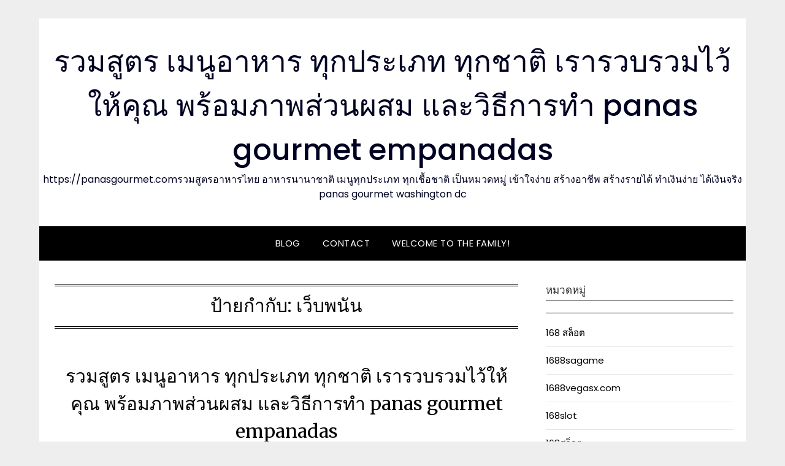

--- FILE ---
content_type: text/html; charset=UTF-8
request_url: https://panasgourmet.com/tag/%E0%B9%80%E0%B8%A7%E0%B9%87%E0%B8%9A%E0%B8%9E%E0%B8%99%E0%B8%B1%E0%B8%99/
body_size: 21115
content:
<!doctype html>
<html lang="th">
<head>
	<meta charset="UTF-8">
	<meta name="viewport" content="width=device-width, initial-scale=1">
	<link rel="profile" href="https://gmpg.org/xfn/11">
	<meta name='robots' content='index, follow, max-image-preview:large, max-snippet:-1, max-video-preview:-1' />

	<!-- This site is optimized with the Yoast SEO Premium plugin v19.2.1 (Yoast SEO v26.8) - https://yoast.com/product/yoast-seo-premium-wordpress/ -->
	<title>เว็บพนัน Archives - รวมสูตร เมนูอาหาร ทุกประเภท ทุกชาติ เรารวบรวมไว้ให้คุณ พร้อมภาพส่วนผสม และวิธีการทำ panas gourmet empanadas</title>
	<link rel="canonical" href="https://panasgourmet.com/tag/เว็บพนัน/" />
	<meta property="og:locale" content="th_TH" />
	<meta property="og:type" content="article" />
	<meta property="og:title" content="เว็บพนัน Archives" />
	<meta property="og:url" content="https://panasgourmet.com/tag/เว็บพนัน/" />
	<meta property="og:site_name" content="รวมสูตร เมนูอาหาร ทุกประเภท ทุกชาติ เรารวบรวมไว้ให้คุณ พร้อมภาพส่วนผสม และวิธีการทำ panas gourmet empanadas" />
	<meta name="twitter:card" content="summary_large_image" />
	<script type="application/ld+json" class="yoast-schema-graph">{"@context":"https://schema.org","@graph":[{"@type":"CollectionPage","@id":"https://panasgourmet.com/tag/%e0%b9%80%e0%b8%a7%e0%b9%87%e0%b8%9a%e0%b8%9e%e0%b8%99%e0%b8%b1%e0%b8%99/","url":"https://panasgourmet.com/tag/%e0%b9%80%e0%b8%a7%e0%b9%87%e0%b8%9a%e0%b8%9e%e0%b8%99%e0%b8%b1%e0%b8%99/","name":"เว็บพนัน Archives - รวมสูตร เมนูอาหาร ทุกประเภท ทุกชาติ เรารวบรวมไว้ให้คุณ พร้อมภาพส่วนผสม และวิธีการทำ panas gourmet empanadas","isPartOf":{"@id":"https://panasgourmet.com/#website"},"breadcrumb":{"@id":"https://panasgourmet.com/tag/%e0%b9%80%e0%b8%a7%e0%b9%87%e0%b8%9a%e0%b8%9e%e0%b8%99%e0%b8%b1%e0%b8%99/#breadcrumb"},"inLanguage":"th"},{"@type":"BreadcrumbList","@id":"https://panasgourmet.com/tag/%e0%b9%80%e0%b8%a7%e0%b9%87%e0%b8%9a%e0%b8%9e%e0%b8%99%e0%b8%b1%e0%b8%99/#breadcrumb","itemListElement":[{"@type":"ListItem","position":1,"name":"Home","item":"https://panasgourmet.com/"},{"@type":"ListItem","position":2,"name":"เว็บพนัน"}]},{"@type":"WebSite","@id":"https://panasgourmet.com/#website","url":"https://panasgourmet.com/","name":"รวมสูตร เมนูอาหาร ทุกประเภท ทุกชาติ เรารวบรวมไว้ให้คุณ พร้อมภาพส่วนผสม และวิธีการทำ panas gourmet empanadas","description":"https://panasgourmet.comรวมสูตรอาหารไทย อาหารนานาชาติ เมนูทุกประเภท ทุกเชื้อชาติ เป็นหมวดหมู่ เข้าใจง่าย สร้างอาชีพ สร้างรายได้ ทำเงินง่าย ได้เงินจริง  panas gourmet washington dc","potentialAction":[{"@type":"SearchAction","target":{"@type":"EntryPoint","urlTemplate":"https://panasgourmet.com/?s={search_term_string}"},"query-input":{"@type":"PropertyValueSpecification","valueRequired":true,"valueName":"search_term_string"}}],"inLanguage":"th"}]}</script>
	<!-- / Yoast SEO Premium plugin. -->


<link rel='dns-prefetch' href='//fonts.googleapis.com' />
<link rel="alternate" type="application/rss+xml" title="รวมสูตร เมนูอาหาร ทุกประเภท ทุกชาติ เรารวบรวมไว้ให้คุณ พร้อมภาพส่วนผสม และวิธีการทำ panas gourmet empanadas &raquo; ฟีด" href="https://panasgourmet.com/feed/" />
<link rel="alternate" type="application/rss+xml" title="รวมสูตร เมนูอาหาร ทุกประเภท ทุกชาติ เรารวบรวมไว้ให้คุณ พร้อมภาพส่วนผสม และวิธีการทำ panas gourmet empanadas &raquo; ฟีดความเห็น" href="https://panasgourmet.com/comments/feed/" />
<link rel="alternate" type="application/rss+xml" title="รวมสูตร เมนูอาหาร ทุกประเภท ทุกชาติ เรารวบรวมไว้ให้คุณ พร้อมภาพส่วนผสม และวิธีการทำ panas gourmet empanadas &raquo; เว็บพนัน ฟีดป้ายกำกับ" href="https://panasgourmet.com/tag/%e0%b9%80%e0%b8%a7%e0%b9%87%e0%b8%9a%e0%b8%9e%e0%b8%99%e0%b8%b1%e0%b8%99/feed/" />
<style id='wp-img-auto-sizes-contain-inline-css' type='text/css'>
img:is([sizes=auto i],[sizes^="auto," i]){contain-intrinsic-size:3000px 1500px}
/*# sourceURL=wp-img-auto-sizes-contain-inline-css */
</style>
<style id='wp-emoji-styles-inline-css' type='text/css'>

	img.wp-smiley, img.emoji {
		display: inline !important;
		border: none !important;
		box-shadow: none !important;
		height: 1em !important;
		width: 1em !important;
		margin: 0 0.07em !important;
		vertical-align: -0.1em !important;
		background: none !important;
		padding: 0 !important;
	}
/*# sourceURL=wp-emoji-styles-inline-css */
</style>
<style id='wp-block-library-inline-css' type='text/css'>
:root{--wp-block-synced-color:#7a00df;--wp-block-synced-color--rgb:122,0,223;--wp-bound-block-color:var(--wp-block-synced-color);--wp-editor-canvas-background:#ddd;--wp-admin-theme-color:#007cba;--wp-admin-theme-color--rgb:0,124,186;--wp-admin-theme-color-darker-10:#006ba1;--wp-admin-theme-color-darker-10--rgb:0,107,160.5;--wp-admin-theme-color-darker-20:#005a87;--wp-admin-theme-color-darker-20--rgb:0,90,135;--wp-admin-border-width-focus:2px}@media (min-resolution:192dpi){:root{--wp-admin-border-width-focus:1.5px}}.wp-element-button{cursor:pointer}:root .has-very-light-gray-background-color{background-color:#eee}:root .has-very-dark-gray-background-color{background-color:#313131}:root .has-very-light-gray-color{color:#eee}:root .has-very-dark-gray-color{color:#313131}:root .has-vivid-green-cyan-to-vivid-cyan-blue-gradient-background{background:linear-gradient(135deg,#00d084,#0693e3)}:root .has-purple-crush-gradient-background{background:linear-gradient(135deg,#34e2e4,#4721fb 50%,#ab1dfe)}:root .has-hazy-dawn-gradient-background{background:linear-gradient(135deg,#faaca8,#dad0ec)}:root .has-subdued-olive-gradient-background{background:linear-gradient(135deg,#fafae1,#67a671)}:root .has-atomic-cream-gradient-background{background:linear-gradient(135deg,#fdd79a,#004a59)}:root .has-nightshade-gradient-background{background:linear-gradient(135deg,#330968,#31cdcf)}:root .has-midnight-gradient-background{background:linear-gradient(135deg,#020381,#2874fc)}:root{--wp--preset--font-size--normal:16px;--wp--preset--font-size--huge:42px}.has-regular-font-size{font-size:1em}.has-larger-font-size{font-size:2.625em}.has-normal-font-size{font-size:var(--wp--preset--font-size--normal)}.has-huge-font-size{font-size:var(--wp--preset--font-size--huge)}.has-text-align-center{text-align:center}.has-text-align-left{text-align:left}.has-text-align-right{text-align:right}.has-fit-text{white-space:nowrap!important}#end-resizable-editor-section{display:none}.aligncenter{clear:both}.items-justified-left{justify-content:flex-start}.items-justified-center{justify-content:center}.items-justified-right{justify-content:flex-end}.items-justified-space-between{justify-content:space-between}.screen-reader-text{border:0;clip-path:inset(50%);height:1px;margin:-1px;overflow:hidden;padding:0;position:absolute;width:1px;word-wrap:normal!important}.screen-reader-text:focus{background-color:#ddd;clip-path:none;color:#444;display:block;font-size:1em;height:auto;left:5px;line-height:normal;padding:15px 23px 14px;text-decoration:none;top:5px;width:auto;z-index:100000}html :where(.has-border-color){border-style:solid}html :where([style*=border-top-color]){border-top-style:solid}html :where([style*=border-right-color]){border-right-style:solid}html :where([style*=border-bottom-color]){border-bottom-style:solid}html :where([style*=border-left-color]){border-left-style:solid}html :where([style*=border-width]){border-style:solid}html :where([style*=border-top-width]){border-top-style:solid}html :where([style*=border-right-width]){border-right-style:solid}html :where([style*=border-bottom-width]){border-bottom-style:solid}html :where([style*=border-left-width]){border-left-style:solid}html :where(img[class*=wp-image-]){height:auto;max-width:100%}:where(figure){margin:0 0 1em}html :where(.is-position-sticky){--wp-admin--admin-bar--position-offset:var(--wp-admin--admin-bar--height,0px)}@media screen and (max-width:600px){html :where(.is-position-sticky){--wp-admin--admin-bar--position-offset:0px}}

/*# sourceURL=wp-block-library-inline-css */
</style><style id='global-styles-inline-css' type='text/css'>
:root{--wp--preset--aspect-ratio--square: 1;--wp--preset--aspect-ratio--4-3: 4/3;--wp--preset--aspect-ratio--3-4: 3/4;--wp--preset--aspect-ratio--3-2: 3/2;--wp--preset--aspect-ratio--2-3: 2/3;--wp--preset--aspect-ratio--16-9: 16/9;--wp--preset--aspect-ratio--9-16: 9/16;--wp--preset--color--black: #000000;--wp--preset--color--cyan-bluish-gray: #abb8c3;--wp--preset--color--white: #ffffff;--wp--preset--color--pale-pink: #f78da7;--wp--preset--color--vivid-red: #cf2e2e;--wp--preset--color--luminous-vivid-orange: #ff6900;--wp--preset--color--luminous-vivid-amber: #fcb900;--wp--preset--color--light-green-cyan: #7bdcb5;--wp--preset--color--vivid-green-cyan: #00d084;--wp--preset--color--pale-cyan-blue: #8ed1fc;--wp--preset--color--vivid-cyan-blue: #0693e3;--wp--preset--color--vivid-purple: #9b51e0;--wp--preset--gradient--vivid-cyan-blue-to-vivid-purple: linear-gradient(135deg,rgb(6,147,227) 0%,rgb(155,81,224) 100%);--wp--preset--gradient--light-green-cyan-to-vivid-green-cyan: linear-gradient(135deg,rgb(122,220,180) 0%,rgb(0,208,130) 100%);--wp--preset--gradient--luminous-vivid-amber-to-luminous-vivid-orange: linear-gradient(135deg,rgb(252,185,0) 0%,rgb(255,105,0) 100%);--wp--preset--gradient--luminous-vivid-orange-to-vivid-red: linear-gradient(135deg,rgb(255,105,0) 0%,rgb(207,46,46) 100%);--wp--preset--gradient--very-light-gray-to-cyan-bluish-gray: linear-gradient(135deg,rgb(238,238,238) 0%,rgb(169,184,195) 100%);--wp--preset--gradient--cool-to-warm-spectrum: linear-gradient(135deg,rgb(74,234,220) 0%,rgb(151,120,209) 20%,rgb(207,42,186) 40%,rgb(238,44,130) 60%,rgb(251,105,98) 80%,rgb(254,248,76) 100%);--wp--preset--gradient--blush-light-purple: linear-gradient(135deg,rgb(255,206,236) 0%,rgb(152,150,240) 100%);--wp--preset--gradient--blush-bordeaux: linear-gradient(135deg,rgb(254,205,165) 0%,rgb(254,45,45) 50%,rgb(107,0,62) 100%);--wp--preset--gradient--luminous-dusk: linear-gradient(135deg,rgb(255,203,112) 0%,rgb(199,81,192) 50%,rgb(65,88,208) 100%);--wp--preset--gradient--pale-ocean: linear-gradient(135deg,rgb(255,245,203) 0%,rgb(182,227,212) 50%,rgb(51,167,181) 100%);--wp--preset--gradient--electric-grass: linear-gradient(135deg,rgb(202,248,128) 0%,rgb(113,206,126) 100%);--wp--preset--gradient--midnight: linear-gradient(135deg,rgb(2,3,129) 0%,rgb(40,116,252) 100%);--wp--preset--font-size--small: 13px;--wp--preset--font-size--medium: 20px;--wp--preset--font-size--large: 36px;--wp--preset--font-size--x-large: 42px;--wp--preset--spacing--20: 0.44rem;--wp--preset--spacing--30: 0.67rem;--wp--preset--spacing--40: 1rem;--wp--preset--spacing--50: 1.5rem;--wp--preset--spacing--60: 2.25rem;--wp--preset--spacing--70: 3.38rem;--wp--preset--spacing--80: 5.06rem;--wp--preset--shadow--natural: 6px 6px 9px rgba(0, 0, 0, 0.2);--wp--preset--shadow--deep: 12px 12px 50px rgba(0, 0, 0, 0.4);--wp--preset--shadow--sharp: 6px 6px 0px rgba(0, 0, 0, 0.2);--wp--preset--shadow--outlined: 6px 6px 0px -3px rgb(255, 255, 255), 6px 6px rgb(0, 0, 0);--wp--preset--shadow--crisp: 6px 6px 0px rgb(0, 0, 0);}:where(.is-layout-flex){gap: 0.5em;}:where(.is-layout-grid){gap: 0.5em;}body .is-layout-flex{display: flex;}.is-layout-flex{flex-wrap: wrap;align-items: center;}.is-layout-flex > :is(*, div){margin: 0;}body .is-layout-grid{display: grid;}.is-layout-grid > :is(*, div){margin: 0;}:where(.wp-block-columns.is-layout-flex){gap: 2em;}:where(.wp-block-columns.is-layout-grid){gap: 2em;}:where(.wp-block-post-template.is-layout-flex){gap: 1.25em;}:where(.wp-block-post-template.is-layout-grid){gap: 1.25em;}.has-black-color{color: var(--wp--preset--color--black) !important;}.has-cyan-bluish-gray-color{color: var(--wp--preset--color--cyan-bluish-gray) !important;}.has-white-color{color: var(--wp--preset--color--white) !important;}.has-pale-pink-color{color: var(--wp--preset--color--pale-pink) !important;}.has-vivid-red-color{color: var(--wp--preset--color--vivid-red) !important;}.has-luminous-vivid-orange-color{color: var(--wp--preset--color--luminous-vivid-orange) !important;}.has-luminous-vivid-amber-color{color: var(--wp--preset--color--luminous-vivid-amber) !important;}.has-light-green-cyan-color{color: var(--wp--preset--color--light-green-cyan) !important;}.has-vivid-green-cyan-color{color: var(--wp--preset--color--vivid-green-cyan) !important;}.has-pale-cyan-blue-color{color: var(--wp--preset--color--pale-cyan-blue) !important;}.has-vivid-cyan-blue-color{color: var(--wp--preset--color--vivid-cyan-blue) !important;}.has-vivid-purple-color{color: var(--wp--preset--color--vivid-purple) !important;}.has-black-background-color{background-color: var(--wp--preset--color--black) !important;}.has-cyan-bluish-gray-background-color{background-color: var(--wp--preset--color--cyan-bluish-gray) !important;}.has-white-background-color{background-color: var(--wp--preset--color--white) !important;}.has-pale-pink-background-color{background-color: var(--wp--preset--color--pale-pink) !important;}.has-vivid-red-background-color{background-color: var(--wp--preset--color--vivid-red) !important;}.has-luminous-vivid-orange-background-color{background-color: var(--wp--preset--color--luminous-vivid-orange) !important;}.has-luminous-vivid-amber-background-color{background-color: var(--wp--preset--color--luminous-vivid-amber) !important;}.has-light-green-cyan-background-color{background-color: var(--wp--preset--color--light-green-cyan) !important;}.has-vivid-green-cyan-background-color{background-color: var(--wp--preset--color--vivid-green-cyan) !important;}.has-pale-cyan-blue-background-color{background-color: var(--wp--preset--color--pale-cyan-blue) !important;}.has-vivid-cyan-blue-background-color{background-color: var(--wp--preset--color--vivid-cyan-blue) !important;}.has-vivid-purple-background-color{background-color: var(--wp--preset--color--vivid-purple) !important;}.has-black-border-color{border-color: var(--wp--preset--color--black) !important;}.has-cyan-bluish-gray-border-color{border-color: var(--wp--preset--color--cyan-bluish-gray) !important;}.has-white-border-color{border-color: var(--wp--preset--color--white) !important;}.has-pale-pink-border-color{border-color: var(--wp--preset--color--pale-pink) !important;}.has-vivid-red-border-color{border-color: var(--wp--preset--color--vivid-red) !important;}.has-luminous-vivid-orange-border-color{border-color: var(--wp--preset--color--luminous-vivid-orange) !important;}.has-luminous-vivid-amber-border-color{border-color: var(--wp--preset--color--luminous-vivid-amber) !important;}.has-light-green-cyan-border-color{border-color: var(--wp--preset--color--light-green-cyan) !important;}.has-vivid-green-cyan-border-color{border-color: var(--wp--preset--color--vivid-green-cyan) !important;}.has-pale-cyan-blue-border-color{border-color: var(--wp--preset--color--pale-cyan-blue) !important;}.has-vivid-cyan-blue-border-color{border-color: var(--wp--preset--color--vivid-cyan-blue) !important;}.has-vivid-purple-border-color{border-color: var(--wp--preset--color--vivid-purple) !important;}.has-vivid-cyan-blue-to-vivid-purple-gradient-background{background: var(--wp--preset--gradient--vivid-cyan-blue-to-vivid-purple) !important;}.has-light-green-cyan-to-vivid-green-cyan-gradient-background{background: var(--wp--preset--gradient--light-green-cyan-to-vivid-green-cyan) !important;}.has-luminous-vivid-amber-to-luminous-vivid-orange-gradient-background{background: var(--wp--preset--gradient--luminous-vivid-amber-to-luminous-vivid-orange) !important;}.has-luminous-vivid-orange-to-vivid-red-gradient-background{background: var(--wp--preset--gradient--luminous-vivid-orange-to-vivid-red) !important;}.has-very-light-gray-to-cyan-bluish-gray-gradient-background{background: var(--wp--preset--gradient--very-light-gray-to-cyan-bluish-gray) !important;}.has-cool-to-warm-spectrum-gradient-background{background: var(--wp--preset--gradient--cool-to-warm-spectrum) !important;}.has-blush-light-purple-gradient-background{background: var(--wp--preset--gradient--blush-light-purple) !important;}.has-blush-bordeaux-gradient-background{background: var(--wp--preset--gradient--blush-bordeaux) !important;}.has-luminous-dusk-gradient-background{background: var(--wp--preset--gradient--luminous-dusk) !important;}.has-pale-ocean-gradient-background{background: var(--wp--preset--gradient--pale-ocean) !important;}.has-electric-grass-gradient-background{background: var(--wp--preset--gradient--electric-grass) !important;}.has-midnight-gradient-background{background: var(--wp--preset--gradient--midnight) !important;}.has-small-font-size{font-size: var(--wp--preset--font-size--small) !important;}.has-medium-font-size{font-size: var(--wp--preset--font-size--medium) !important;}.has-large-font-size{font-size: var(--wp--preset--font-size--large) !important;}.has-x-large-font-size{font-size: var(--wp--preset--font-size--x-large) !important;}
/*# sourceURL=global-styles-inline-css */
</style>

<style id='classic-theme-styles-inline-css' type='text/css'>
/*! This file is auto-generated */
.wp-block-button__link{color:#fff;background-color:#32373c;border-radius:9999px;box-shadow:none;text-decoration:none;padding:calc(.667em + 2px) calc(1.333em + 2px);font-size:1.125em}.wp-block-file__button{background:#32373c;color:#fff;text-decoration:none}
/*# sourceURL=/wp-includes/css/classic-themes.min.css */
</style>
<link rel='stylesheet' id='dashicons-css' href='https://panasgourmet.com/wp-includes/css/dashicons.min.css?ver=6.9' type='text/css' media='all' />
<link rel='stylesheet' id='admin-bar-css' href='https://panasgourmet.com/wp-includes/css/admin-bar.min.css?ver=6.9' type='text/css' media='all' />
<style id='admin-bar-inline-css' type='text/css'>

    /* Hide CanvasJS credits for P404 charts specifically */
    #p404RedirectChart .canvasjs-chart-credit {
        display: none !important;
    }
    
    #p404RedirectChart canvas {
        border-radius: 6px;
    }

    .p404-redirect-adminbar-weekly-title {
        font-weight: bold;
        font-size: 14px;
        color: #fff;
        margin-bottom: 6px;
    }

    #wpadminbar #wp-admin-bar-p404_free_top_button .ab-icon:before {
        content: "\f103";
        color: #dc3545;
        top: 3px;
    }
    
    #wp-admin-bar-p404_free_top_button .ab-item {
        min-width: 80px !important;
        padding: 0px !important;
    }
    
    /* Ensure proper positioning and z-index for P404 dropdown */
    .p404-redirect-adminbar-dropdown-wrap { 
        min-width: 0; 
        padding: 0;
        position: static !important;
    }
    
    #wpadminbar #wp-admin-bar-p404_free_top_button_dropdown {
        position: static !important;
    }
    
    #wpadminbar #wp-admin-bar-p404_free_top_button_dropdown .ab-item {
        padding: 0 !important;
        margin: 0 !important;
    }
    
    .p404-redirect-dropdown-container {
        min-width: 340px;
        padding: 18px 18px 12px 18px;
        background: #23282d !important;
        color: #fff;
        border-radius: 12px;
        box-shadow: 0 8px 32px rgba(0,0,0,0.25);
        margin-top: 10px;
        position: relative !important;
        z-index: 999999 !important;
        display: block !important;
        border: 1px solid #444;
    }
    
    /* Ensure P404 dropdown appears on hover */
    #wpadminbar #wp-admin-bar-p404_free_top_button .p404-redirect-dropdown-container { 
        display: none !important;
    }
    
    #wpadminbar #wp-admin-bar-p404_free_top_button:hover .p404-redirect-dropdown-container { 
        display: block !important;
    }
    
    #wpadminbar #wp-admin-bar-p404_free_top_button:hover #wp-admin-bar-p404_free_top_button_dropdown .p404-redirect-dropdown-container {
        display: block !important;
    }
    
    .p404-redirect-card {
        background: #2c3338;
        border-radius: 8px;
        padding: 18px 18px 12px 18px;
        box-shadow: 0 2px 8px rgba(0,0,0,0.07);
        display: flex;
        flex-direction: column;
        align-items: flex-start;
        border: 1px solid #444;
    }
    
    .p404-redirect-btn {
        display: inline-block;
        background: #dc3545;
        color: #fff !important;
        font-weight: bold;
        padding: 5px 22px;
        border-radius: 8px;
        text-decoration: none;
        font-size: 17px;
        transition: background 0.2s, box-shadow 0.2s;
        margin-top: 8px;
        box-shadow: 0 2px 8px rgba(220,53,69,0.15);
        text-align: center;
        line-height: 1.6;
    }
    
    .p404-redirect-btn:hover {
        background: #c82333;
        color: #fff !important;
        box-shadow: 0 4px 16px rgba(220,53,69,0.25);
    }
    
    /* Prevent conflicts with other admin bar dropdowns */
    #wpadminbar .ab-top-menu > li:hover > .ab-item,
    #wpadminbar .ab-top-menu > li.hover > .ab-item {
        z-index: auto;
    }
    
    #wpadminbar #wp-admin-bar-p404_free_top_button:hover > .ab-item {
        z-index: 999998 !important;
    }
    
/*# sourceURL=admin-bar-inline-css */
</style>
<link rel='stylesheet' id='contact-form-7-css' href='https://panasgourmet.com/wp-content/plugins/contact-form-7/includes/css/styles.css?ver=6.1.4' type='text/css' media='all' />
<link rel='stylesheet' id='PageBuilderSandwich-css' href='https://panasgourmet.com/wp-content/plugins/page-builder-sandwich/page_builder_sandwich/css/style.min.css?ver=5.1.0' type='text/css' media='all' />
<link rel='stylesheet' id='tranzly-css' href='https://panasgourmet.com/wp-content/plugins/tranzly/includes/assets/css/tranzly.css?ver=2.0.0' type='text/css' media='all' />
<link rel='stylesheet' id='wp-show-posts-css' href='https://panasgourmet.com/wp-content/plugins/wp-show-posts/css/wp-show-posts-min.css?ver=1.1.6' type='text/css' media='all' />
<link rel='stylesheet' id='responsive-blog-era-parent-style-css' href='https://panasgourmet.com/wp-content/themes/responsiveblogily/style.css?ver=6.9' type='text/css' media='all' />
<link rel='stylesheet' id='responsive-blog-era-fonts-css' href='https://panasgourmet.com/wp-content/fonts/bc39401b8b68302f997ef2f748148dfe.css?ver=1.0' type='text/css' media='all' />
<link rel='stylesheet' id='font-awesome-css' href='https://panasgourmet.com/wp-content/themes/responsiveblogily/css/font-awesome.min.css?ver=6.9' type='text/css' media='all' />
<link rel='stylesheet' id='responsiveblogily-style-css' href='https://panasgourmet.com/wp-content/themes/responsive-blog-era/style.css?ver=6.9' type='text/css' media='all' />
<link rel='stylesheet' id='responsiveblogily-google-fonts-css' href='//fonts.googleapis.com/css?family=Lato%3A300%2C400%2C700%2C900%7CMerriweather%3A400%2C700&#038;ver=6.9' type='text/css' media='all' />
<script type="text/javascript" id="PageBuilderSandwich-js-extra">
/* <![CDATA[ */
var pbsFrontendParams = {"theme_name":"responsive-blog-era","map_api_key":""};
//# sourceURL=PageBuilderSandwich-js-extra
/* ]]> */
</script>
<script type="text/javascript" src="https://panasgourmet.com/wp-content/plugins/page-builder-sandwich/page_builder_sandwich/js/min/frontend-min.js?ver=5.1.0" id="PageBuilderSandwich-js"></script>
<script type="text/javascript" src="https://panasgourmet.com/wp-includes/js/jquery/jquery.min.js?ver=3.7.1" id="jquery-core-js"></script>
<script type="text/javascript" src="https://panasgourmet.com/wp-includes/js/jquery/jquery-migrate.min.js?ver=3.4.1" id="jquery-migrate-js"></script>
<script type="text/javascript" id="tranzly-js-extra">
/* <![CDATA[ */
var tranzly_plugin_vars = {"ajaxurl":"https://panasgourmet.com/wp-admin/admin-ajax.php","plugin_url":"https://panasgourmet.com/wp-content/plugins/tranzly/includes/","site_url":"https://panasgourmet.com"};
//# sourceURL=tranzly-js-extra
/* ]]> */
</script>
<script type="text/javascript" src="https://panasgourmet.com/wp-content/plugins/tranzly/includes/assets/js/tranzly.js?ver=2.0.0" id="tranzly-js"></script>
<link rel="https://api.w.org/" href="https://panasgourmet.com/wp-json/" /><link rel="alternate" title="JSON" type="application/json" href="https://panasgourmet.com/wp-json/wp/v2/tags/67" /><link rel="EditURI" type="application/rsd+xml" title="RSD" href="https://panasgourmet.com/xmlrpc.php?rsd" />
<meta name="generator" content="WordPress 6.9" />

		<style type="text/css">
			.website-content { background: ; }
			body, .site, .swidgets-wrap h3, .post-data-text { background: ; }
			.site-title a, .site-description { color: ; }
			.site-branding { background-color:  !important; }
			.main-navigation ul li a, .main-navigation ul li .sub-arrow, .super-menu .toggle-mobile-menu,.toggle-mobile-menu:before, .mobile-menu-active .smenu-hide { color: ; }
			#smobile-menu.show .main-navigation ul ul.children.active, #smobile-menu.show .main-navigation ul ul.sub-menu.active, #smobile-menu.show .main-navigation ul li, .smenu-hide.toggle-mobile-menu.menu-toggle, #smobile-menu.show .main-navigation ul li, .primary-menu ul li ul.children li, .primary-menu ul li ul.sub-menu li, .primary-menu .pmenu, .super-menu { border-color: ; border-bottom-color: ; }
			#secondary .widget h3, #secondary .widget h3 a, #secondary .widget h4, #secondary .widget h1, #secondary .widget h2, #secondary .widget h5, #secondary .widget h6 { color: ; }
			#secondary .widget a, #secondary a, #secondary .widget li a , #secondary span.sub-arrow{ color: ; }
			#secondary, #secondary .widget, #secondary .widget p, #secondary .widget li, .widget time.rpwe-time.published { color: ; }
			#secondary .swidgets-wrap, #secondary .widget ul li, .featured-sidebar .search-field { border-color: ; }
			.site-info, .footer-column-three input.search-submit, .footer-column-three p, .footer-column-three li, .footer-column-three td, .footer-column-three th, .footer-column-three caption { color: ; }
			.footer-column-three h3, .footer-column-three h4, .footer-column-three h5, .footer-column-three h6, .footer-column-three h1, .footer-column-three h2, .footer-column-three h4, .footer-column-three h3 a { color: ; }
			.footer-column-three a, .footer-column-three li a, .footer-column-three .widget a, .footer-column-three .sub-arrow { color: ; }
			.footer-column-three h3:after { background: ; }
			.site-info, .widget ul li, .footer-column-three input.search-field, .footer-column-three input.search-submit { border-color: ; }
			.site-footer { background-color: ; }
			.featured-sidebar .widget_search input.search-submit{ background: ; }
			.archive .page-header h1, .blogposts-list h2 a, .blogposts-list h2 a:hover, .blogposts-list h2 a:active, .search-results h1.page-title { color: ; }
			.blogposts-list .post-data-text, .blogposts-list .post-data-text a{ color: ; }
			.blogposts-list p { color: ; }
			.page-numbers li a, .blogposts-list .blogpost-button { background: ; }
			.page-numbers li a, .blogposts-list .blogpost-button, span.page-numbers.dots, .page-numbers.current, .page-numbers li a:hover { color: ; }
			.archive .page-header h1, .search-results h1.page-title, .blogposts-list.fbox, span.page-numbers.dots, .page-numbers li a, .page-numbers.current { border-color: ; }
			.blogposts-list .post-data-divider { background: ; }
			.page .comments-area .comment-author, .page .comments-area .comment-author a, .page .comments-area .comments-title, .page .content-area h1, .page .content-area h2, .page .content-area h3, .page .content-area h4, .page .content-area h5, .page .content-area h6, .page .content-area th, .single  .comments-area .comment-author, .single .comments-area .comment-author a, .single .comments-area .comments-title, .single .content-area h1, .single .content-area h2, .single .content-area h3, .single .content-area h4, .single .content-area h5, .single .content-area h6, .single .content-area th, .search-no-results h1, .error404 h1 { color: ; }
			.single .post-data-text, .page .post-data-text, .page .post-data-text a, .single .post-data-text a, .comments-area .comment-meta .comment-metadata a { color: ; }
			.page .content-area p, .page article, .page .content-area table, .page .content-area dd, .page .content-area dt, .page .content-area address, .page .content-area .entry-content, .page .content-area li, .page .content-area ol, .single .content-area p, .single article, .single .content-area table, .single .content-area dd, .single .content-area dt, .single .content-area address, .single .entry-content, .single .content-area li, .single .content-area ol, .search-no-results .page-content p { color: ; }
			.single .entry-content a, .page .entry-content a, .comment-content a, .comments-area .reply a, .logged-in-as a, .comments-area .comment-respond a { color: ; }
			.comments-area p.form-submit input { background: ; }
			.error404 .page-content p, .error404 input.search-submit, .search-no-results input.search-submit { color: ; }
			.page .comments-area, .page article.fbox, .page article tr, .page .comments-area ol.comment-list ol.children li, .page .comments-area ol.comment-list .comment, .single .comments-area, .single article.fbox, .single article tr, .comments-area ol.comment-list ol.children li, .comments-area ol.comment-list .comment, .error404 main#main, .error404 .search-form label, .search-no-results .search-form label, .error404 input.search-submit, .search-no-results input.search-submit, .error404 main#main, .search-no-results section.fbox.no-results.not-found, .archive .page-header h1{ border-color: ; }
			.single .post-data-divider, .page .post-data-divider { background: ; }
			.single .comments-area p.form-submit input, .page .comments-area p.form-submit input { color: ; }
			.bottom-header-wrapper { padding-top: px; }
			.bottom-header-wrapper { padding-bottom: px; }
			.bottom-header-wrapper { background: ; }
			.bottom-header-wrapper *{ color: ; }
			.header-widget a, .header-widget li a, .header-widget i.fa { color: ; }
			.header-widget, .header-widget p, .header-widget li, .header-widget .textwidget { color: ; }
			.header-widget .widget-title, .header-widget h1, .header-widget h3, .header-widget h2, .header-widget h4, .header-widget h5, .header-widget h6{ color: ; }
			.header-widget.swidgets-wrap, .header-widget ul li, .header-widget .search-field { border-color: ; }
			.header-widgets-wrapper .swidgets-wrap{ background: ; }
			.primary-menu .pmenu, .super-menu, #smobile-menu, .primary-menu ul li ul.children, .primary-menu ul li ul.sub-menu, div#smobile-menu { background-color: ; }
			#secondary .swidgets-wrap{ background: ; }
			#secondary .swidget { border-color: ; }
			.archive article.fbox, .search-results article.fbox, .blog article.fbox { background: ; }
			.comments-area, .single article.fbox, .page article.fbox { background: ; }

			
		</style>
	
		<style type="text/css">


			.website-content { background: ; }

			body, .site, .swidgets-wrap h3, .post-data-text { background: ; }
			.site-title a, .site-description { color: ; }
			.site-branding { background-color:  !important; }
			.main-navigation ul li a, .main-navigation ul li .sub-arrow, .super-menu .toggle-mobile-menu,.toggle-mobile-menu:before, .mobile-menu-active .smenu-hide { color: ; }
			#smobile-menu.show .main-navigation ul ul.children.active, #smobile-menu.show .main-navigation ul ul.sub-menu.active, #smobile-menu.show .main-navigation ul li, .smenu-hide.toggle-mobile-menu.menu-toggle, #smobile-menu.show .main-navigation ul li, .primary-menu ul li ul.children li, .primary-menu ul li ul.sub-menu li, .primary-menu .pmenu, .super-menu { border-color: ; border-bottom-color: ; }
			#secondary .widget h3, #secondary .widget h3 a, #secondary .widget h4, #secondary .widget h1, #secondary .widget h2, #secondary .widget h5, #secondary .widget h6 { color: ; }
			#secondary .widget a, #secondary a, #secondary .widget li a , #secondary span.sub-arrow{ color: ; }
			#secondary, #secondary .widget, #secondary .widget p, #secondary .widget li, .widget time.rpwe-time.published { color: ; }
			#secondary .swidgets-wrap, #secondary .widget ul li, .featured-sidebar .search-field { border-color: ; }
			.site-info, .footer-column-three input.search-submit, .footer-column-three p, .footer-column-three li, .footer-column-three td, .footer-column-three th, .footer-column-three caption { color: ; }
			.footer-column-three h3, .footer-column-three h4, .footer-column-three h5, .footer-column-three h6, .footer-column-three h1, .footer-column-three h2, .footer-column-three h4, .footer-column-three h3 a { color: ; }
			.footer-column-three a, .footer-column-three li a, .footer-column-three .widget a, .footer-column-three .sub-arrow { color: ; }
			.footer-column-three h3:after { background: ; }
			.site-info, .widget ul li, .footer-column-three input.search-field, .footer-column-three input.search-submit { border-color: ; }
			.site-footer { background-color: ; }
					.featured-sidebar .widget_search input.search-submit{ background: ; }

			.archive .page-header h1, .blogposts-list h2 a, .blogposts-list h2 a:hover, .blogposts-list h2 a:active, .search-results h1.page-title { color: ; }
			.blogposts-list .post-data-text, .blogposts-list .post-data-text a{ color: ; }
			.blogposts-list p { color: ; }
			.page-numbers li a, .blogposts-list .blogpost-button { background: ; }
			.page-numbers li a, .blogposts-list .blogpost-button, span.page-numbers.dots, .page-numbers.current, .page-numbers li a:hover { color: ; }
			.archive .page-header h1, .search-results h1.page-title, .blogposts-list.fbox, span.page-numbers.dots, .page-numbers li a, .page-numbers.current { border-color: ; }
			.blogposts-list .post-data-divider { background: ; }
			.page .comments-area .comment-author, .page .comments-area .comment-author a, .page .comments-area .comments-title, .page .content-area h1, .page .content-area h2, .page .content-area h3, .page .content-area h4, .page .content-area h5, .page .content-area h6, .page .content-area th, .single  .comments-area .comment-author, .single .comments-area .comment-author a, .single .comments-area .comments-title, .single .content-area h1, .single .content-area h2, .single .content-area h3, .single .content-area h4, .single .content-area h5, .single .content-area h6, .single .content-area th, .search-no-results h1, .error404 h1 { color: ; }
			.single .post-data-text, .page .post-data-text, .page .post-data-text a, .single .post-data-text a, .comments-area .comment-meta .comment-metadata a { color: ; }
			.page .content-area p, .page article, .page .content-area table, .page .content-area dd, .page .content-area dt, .page .content-area address, .page .content-area .entry-content, .page .content-area li, .page .content-area ol, .single .content-area p, .single article, .single .content-area table, .single .content-area dd, .single .content-area dt, .single .content-area address, .single .entry-content, .single .content-area li, .single .content-area ol, .search-no-results .page-content p { color: ; }
			.single .entry-content a, .page .entry-content a, .comment-content a, .comments-area .reply a, .logged-in-as a, .comments-area .comment-respond a { color: ; }
			.comments-area p.form-submit input { background: ; }
			.error404 .page-content p, .error404 input.search-submit, .search-no-results input.search-submit { color: ; }
			.page .comments-area, .page article.fbox, .page article tr, .page .comments-area ol.comment-list ol.children li, .page .comments-area ol.comment-list .comment, .single .comments-area, .single article.fbox, .single article tr, .comments-area ol.comment-list ol.children li, .comments-area ol.comment-list .comment, .error404 main#main, .error404 .search-form label, .search-no-results .search-form label, .error404 input.search-submit, .search-no-results input.search-submit, .error404 main#main, .search-no-results section.fbox.no-results.not-found, .archive .page-header h1{ border-color: ; }
			.single .post-data-divider, .page .post-data-divider { background: ; }
			.single .comments-area p.form-submit input, .page .comments-area p.form-submit input { color: ; }
			.bottom-header-wrapper { padding-top: px; }
			.bottom-header-wrapper { padding-bottom: px; }
			.bottom-header-wrapper { background: ; }
			.bottom-header-wrapper *{ color: ; }
			.header-widget a, .header-widget li a, .header-widget i.fa { color: ; }
			.header-widget, .header-widget p, .header-widget li, .header-widget .textwidget { color: ; }
			.header-widget .widget-title, .header-widget h1, .header-widget h3, .header-widget h2, .header-widget h4, .header-widget h5, .header-widget h6{ color: ; }
			.header-widget.swidgets-wrap, .header-widget ul li, .header-widget .search-field { border-color: ; }


			.header-widgets-wrapper .swidgets-wrap{ background: ; }
			.primary-menu .pmenu, .super-menu, #smobile-menu, .primary-menu ul li ul.children, .primary-menu ul li ul.sub-menu { background-color: ; }
			#secondary .swidgets-wrap{ background: ; }
			#secondary .swidget { border-color: ; }
			.archive article.fbox, .search-results article.fbox, .blog article.fbox { background: ; }


			.comments-area, .single article.fbox, .page article.fbox { background: ; }
		</style>
		<style type="text/css">.recentcomments a{display:inline !important;padding:0 !important;margin:0 !important;}</style></head>

<body class="archive tag tag-67 wp-theme-responsiveblogily wp-child-theme-responsive-blog-era hfeed masthead-fixed">
 
<a class="skip-link screen-reader-text" href="#content">
Skip to content</a>

	<div id="page" class="site">

		<header id="masthead" class="sheader site-header clearfix">
			<div class="content-wrap">

				
					<div class="site-branding">

													<p class="site-title"><a href="https://panasgourmet.com/" rel="home">รวมสูตร เมนูอาหาร ทุกประเภท ทุกชาติ เรารวบรวมไว้ให้คุณ พร้อมภาพส่วนผสม และวิธีการทำ panas gourmet empanadas</a></p>
														<p class="site-description">https://panasgourmet.comรวมสูตรอาหารไทย อาหารนานาชาติ เมนูทุกประเภท ทุกเชื้อชาติ เป็นหมวดหมู่ เข้าใจง่าย สร้างอาชีพ สร้างรายได้ ทำเงินง่าย ได้เงินจริง  panas gourmet washington dc</p>
							
						</div><!-- .site-branding -->

						
					</div>

					<nav id="primary-site-navigation" class="primary-menu main-navigation clearfix">

						<a href="#" id="pull" class="smenu-hide toggle-mobile-menu menu-toggle" aria-controls="secondary-menu" aria-expanded="false">Menu</a>

						<div class="content-wrap text-center">
							<div class="center-main-menu">
								<div id="primary-menu" class="pmenu"><ul>
<li class="page_item page-item-16"><a href="https://panasgourmet.com/blog/">Blog</a></li>
<li class="page_item page-item-10"><a href="https://panasgourmet.com/contact/">Contact</a></li>
<li class="page_item page-item-13"><a href="https://panasgourmet.com/home/">Welcome to the family!</a></li>
</ul></div>
								</div>
							</div>

						</nav><!-- #primary-site-navigation -->
						<div class="content-wrap">

							<div class="super-menu clearfix">
								<div class="super-menu-inner">
									<a href="#" id="pull" class="toggle-mobile-menu menu-toggle" aria-controls="secondary-menu" aria-expanded="false">Menu</a>
								</div>
							</div>
						</div>
						<div id="mobile-menu-overlay"></div>

					</header>
					<!-- Image banner -->
					
					<!-- Image banner -->

					<div id="content" class="site-content clearfix">
						<div class="content-wrap">
							<div class="website-content">

	<div id="primary" class="featured-content content-area">
		<main id="main" class="site-main">

		
			<header class="fbox page-header">
				<h1 class="page-title">ป้ายกำกับ: <span>เว็บพนัน</span></h1>			</header><!-- .page-header -->

			<article id="post-46" class="posts-entry fbox blogposts-list post-46 post type-post status-publish format-standard hentry category-918kiss category-aba category-abagroup2 category-baccarat category-casino category-joker123 category-joker123th-com category-no1huay category-no1huay-com category-pg category-pg-slot category-pgslot category-pgslot77-com category-pgslot9999-co category-punpro66 category-punpro66-com category-punpro777 category-punpro777-com category-pussy888 category-sagame168th-com category-sexybaccarat168-com category-slot category-slot-online category-slotxo category-25 category-26 category-27 category-28 category-29 category-30 category-31 category-32 category-33 category-34 tag-918kiss tag-aba tag-abagroup2 tag-baccarat tag-casino tag-joker123 tag-joker123th tag-no1huay tag-no1huay-com tag-pg tag-pg-slot tag-pgslot tag-pgslot77-com tag-pgslot999-com tag-punpro66 tag-punpro66-com tag-punpro777 tag-punpro777-com tag-pussy888 tag-sagame168th-com tag-sexybaccarat168-com tag-slot tag-slot-online tag-slotxo tag-59 tag-60 tag-61 tag-62 tag-63 tag-64 tag-65 tag-66 tag-67 tag-68">
	
	<header class="entry-header">
		<h2 class="entry-title"><a href="https://panasgourmet.com/%e0%b8%a3%e0%b8%a7%e0%b8%a1%e0%b8%aa%e0%b8%b9%e0%b8%95%e0%b8%a3-%e0%b9%80%e0%b8%a1%e0%b8%99%e0%b8%b9%e0%b8%ad%e0%b8%b2%e0%b8%ab%e0%b8%b2%e0%b8%a3-%e0%b8%97%e0%b8%b8%e0%b8%81%e0%b8%9b%e0%b8%a3%e0%b8%b0/" rel="bookmark">รวมสูตร เมนูอาหาร ทุกประเภท ทุกชาติ เรารวบรวมไว้ให้คุณ พร้อมภาพส่วนผสม และวิธีการทำ panas gourmet empanadas</a></h2>		<div class="entry-meta">
			<div class="blog-data-wrapper">
				<div class="post-data-divider"></div>
				<div class="post-data-positioning">
					<div class="post-data-text">
						<span class="posted-on">Posted on <a href="https://panasgourmet.com/%e0%b8%a3%e0%b8%a7%e0%b8%a1%e0%b8%aa%e0%b8%b9%e0%b8%95%e0%b8%a3-%e0%b9%80%e0%b8%a1%e0%b8%99%e0%b8%b9%e0%b8%ad%e0%b8%b2%e0%b8%ab%e0%b8%b2%e0%b8%a3-%e0%b8%97%e0%b8%b8%e0%b8%81%e0%b8%9b%e0%b8%a3%e0%b8%b0/" rel="bookmark"><time class="entry-date published updated" datetime="2023-06-01T11:48:29+07:00">1 มิถุนายน 2023</time></a></span><span class="byline"> by <span class="author vcard"><a class="url fn n" href="https://panasgourmet.com/author/patrickgray/">Patrick Gray</a></span></span>					</div>
				</div>
			</div>
		</div><!-- .entry-meta -->
			</header><!-- .entry-header -->

	<div class="entry-content">
		<div class="pbs-main-wrapper"><div class="AJLUJb">
<div data-hveid="CB8QAA">
<div class="s75CSd OhScic AB4Wff">เมนูอาหาร100เมนู</div>
</div>
<div data-hveid="CB4QAA">
<div class="aXBZVd unhzXb"></div>
<div class="s75CSd OhScic AB4Wff">50 เมนูสุดประหยัด</div>
</div>
<div data-hveid="CBwQAA">
<div class="aXBZVd unhzXb"></div>
<div class="s75CSd OhScic AB4Wff">เมนูอาหารไทยง่ายๆ</div>
</div>
<div data-hveid="CB0QAA">
<div class="aXBZVd unhzXb"></div>
<div class="s75CSd OhScic AB4Wff">เมนูอาหารไม่น่าเบื่อ</div>
</div>
</div>
<div class="AJLUJb">
<div data-hveid="CBoQAA">
<div class="aXBZVd unhzXb"></div>
<div class="s75CSd OhScic AB4Wff">รวมเมนูอาหารไทย</div>
</div>
<div data-hveid="CBsQAA">
<div class="aXBZVd unhzXb"></div>
<div class="s75CSd OhScic AB4Wff">เมนูอาหารมื้อเย็น ง่ายๆ</div>
</div>
<div data-hveid="CCoQAA">
<div class="aXBZVd unhzXb"></div>
<div class="s75CSd OhScic AB4Wff">เมนูอาหาร ง่ายๆ ประหยัด</div>
</div>
<div data-hveid="CCAQAA">
<div class="aXBZVd unhzXb"></div>
<div class="s75CSd OhScic AB4Wff">เมนูอาหารแบบบ้านๆ</div>
</div>
<div>
<div class="y6Uyqe">
<div class="EIaa9b">
<div class="AJLUJb">
<div data-hveid="CCAQAA">
<div class="aXBZVd unhzXb"></div>
<div class="s75CSd OhScic AB4Wff">ทดลองเล่นสล็อต100000</div>
</div>
<div data-hveid="CB8QAA">
<div class="aXBZVd unhzXb"></div>
<div class="s75CSd OhScic AB4Wff">เว็บทดลองเล่นสล็อตทุกค่าย</div>
</div>
<div data-hveid="CB4QAA">
<div class="aXBZVd unhzXb"></div>
<div class="s75CSd OhScic AB4Wff">ทดลองเล่นสล็อต pg ซื้อฟรีสปิน</div>
</div>
<div data-hveid="CB0QAA">
<div class="aXBZVd unhzXb"></div>
<div class="s75CSd OhScic AB4Wff">ทดลองเล่นสล็อตฟรี 100 บาท</div>
</div>
</div>
<div class="AJLUJb">
<div data-hveid="CBwQAA">
<div class="aXBZVd unhzXb"></div>
<div class="s75CSd OhScic AB4Wff">ทดลองเล่นสล็อต pg ไม่ เด้ง</div>
</div>
<div data-hveid="CBsQAA">
<div class="aXBZVd unhzXb"></div>
<div class="s75CSd OhScic AB4Wff">ทดลองเล่นสล็อต พร้อม เครดิตฟรี</div>
</div>
<div data-hveid="CBoQAA">
<div class="aXBZVd unhzXb"></div>
<div class="s75CSd OhScic AB4Wff">ทดลองเล่นสล็อตฟรี 88</div>
</div>
<div data-hveid="CBkQAA">
<div class="aXBZVd unhzXb"></div>
<div class="s75CSd OhScic AB4Wff">ทดลองเล่นสล็อตเว็บนอก</div>
</div>
</div>
</div>
</div>
</div>
</div>
</div>&hellip;		
		</div><!-- .entry-content -->


	</article><!-- #post-46 -->
<div class="text-center"></div>
		</main><!-- #main -->
	</div><!-- #primary -->


<aside id="secondary" class="featured-sidebar widget-area">
	<section id="categories-2" class="fbox swidgets-wrap widget widget_categories"><div class="swidget"><div class="sidebar-title-border"><h3 class="widget-title">หมวดหมู่</h3></div></div>
			<ul>
					<li class="cat-item cat-item-625"><a href="https://panasgourmet.com/category/168-%e0%b8%aa%e0%b8%a5%e0%b9%87%e0%b8%ad%e0%b8%95/">168 สล็อต</a>
</li>
	<li class="cat-item cat-item-765"><a href="https://panasgourmet.com/category/1688sagame/">1688sagame</a>
</li>
	<li class="cat-item cat-item-640"><a href="https://panasgourmet.com/category/1688vegasx-com/">1688vegasx.com</a>
</li>
	<li class="cat-item cat-item-393"><a href="https://panasgourmet.com/category/168slot/">168slot</a>
</li>
	<li class="cat-item cat-item-200"><a href="https://panasgourmet.com/category/168%e0%b8%aa%e0%b8%a5%e0%b9%87%e0%b8%ad%e0%b8%95/">168สล็อต</a>
</li>
	<li class="cat-item cat-item-327"><a href="https://panasgourmet.com/category/188bet/">188bet</a>
</li>
	<li class="cat-item cat-item-259"><a href="https://panasgourmet.com/category/188betth/">188betth</a>
</li>
	<li class="cat-item cat-item-394"><a href="https://panasgourmet.com/category/1xbet/">1xbet</a>
</li>
	<li class="cat-item cat-item-623"><a href="https://panasgourmet.com/category/1xbetth/">1xbetth</a>
</li>
	<li class="cat-item cat-item-368"><a href="https://panasgourmet.com/category/1xgameth-com/">1xgameth.com</a>
</li>
	<li class="cat-item cat-item-99"><a href="https://panasgourmet.com/category/55slot/">55slot</a>
</li>
	<li class="cat-item cat-item-731"><a href="https://panasgourmet.com/category/77ufa/">77UFA</a>
</li>
	<li class="cat-item cat-item-649"><a href="https://panasgourmet.com/category/8lots-me/">8lots.me</a>
</li>
	<li class="cat-item cat-item-12"><a href="https://panasgourmet.com/category/918kiss/">918Kiss</a>
</li>
	<li class="cat-item cat-item-245"><a href="https://panasgourmet.com/category/918kiss-%e0%b8%94%e0%b8%b2%e0%b8%a7%e0%b8%99%e0%b9%8c%e0%b9%82%e0%b8%ab%e0%b8%a5%e0%b8%94/">918kiss ดาวน์โหลด</a>
</li>
	<li class="cat-item cat-item-252"><a href="https://panasgourmet.com/category/918kissauto/">918kissauto</a>
</li>
	<li class="cat-item cat-item-655"><a href="https://panasgourmet.com/category/9kpluss-com/">9kpluss.com</a>
</li>
	<li class="cat-item cat-item-13"><a href="https://panasgourmet.com/category/aba/">ABA</a>
</li>
	<li class="cat-item cat-item-14"><a href="https://panasgourmet.com/category/abagroup2/">ABAGroup2</a>
</li>
	<li class="cat-item cat-item-660"><a href="https://panasgourmet.com/category/abbet789-com/">abbet789.com</a>
</li>
	<li class="cat-item cat-item-364"><a href="https://panasgourmet.com/category/acebet789-com/">acebet789.com</a>
</li>
	<li class="cat-item cat-item-692"><a href="https://panasgourmet.com/category/allbet24hr/">allbet24hr</a>
</li>
	<li class="cat-item cat-item-366"><a href="https://panasgourmet.com/category/allone745s-com/">allone745s.com</a>
</li>
	<li class="cat-item cat-item-300"><a href="https://panasgourmet.com/category/alot66/">alot66</a>
</li>
	<li class="cat-item cat-item-387"><a href="https://panasgourmet.com/category/ambking/">ambking</a>
</li>
	<li class="cat-item cat-item-616"><a href="https://panasgourmet.com/category/ambnovabet-com/">ambnovabet.com</a>
</li>
	<li class="cat-item cat-item-653"><a href="https://panasgourmet.com/category/argus16888-com/">argus16888.com</a>
</li>
	<li class="cat-item cat-item-618"><a href="https://panasgourmet.com/category/asb9999-com/">asb9999.com</a>
</li>
	<li class="cat-item cat-item-496"><a href="https://panasgourmet.com/category/ba88th-com/">ba88th.com</a>
</li>
	<li class="cat-item cat-item-543"><a href="https://panasgourmet.com/category/babet555-com/">babet555.com</a>
</li>
	<li class="cat-item cat-item-15"><a href="https://panasgourmet.com/category/baccarat/">Baccarat</a>
</li>
	<li class="cat-item cat-item-433"><a href="https://panasgourmet.com/category/baj88thbz-com/">baj88thbz.com</a>
</li>
	<li class="cat-item cat-item-434"><a href="https://panasgourmet.com/category/baj88thbzcom/">baj88thbz.com</a>
</li>
	<li class="cat-item cat-item-463"><a href="https://panasgourmet.com/category/bar4game24hr-com/">bar4game24hr.com</a>
</li>
	<li class="cat-item cat-item-553"><a href="https://panasgourmet.com/category/baslot168/">baslot168</a>
</li>
	<li class="cat-item cat-item-687"><a href="https://panasgourmet.com/category/baslot168bet-com/">baslot168bet.com</a>
</li>
	<li class="cat-item cat-item-549"><a href="https://panasgourmet.com/category/bbp168-me/">bbp168.me</a>
</li>
	<li class="cat-item cat-item-439"><a href="https://panasgourmet.com/category/betflixtikto-info/">betflixtikto.info</a>
</li>
	<li class="cat-item cat-item-440"><a href="https://panasgourmet.com/category/betflixtiktoinfo/">betflixtikto.info</a>
</li>
	<li class="cat-item cat-item-473"><a href="https://panasgourmet.com/category/betm4vip-com/">betm4vip.com</a>
</li>
	<li class="cat-item cat-item-582"><a href="https://panasgourmet.com/category/betwin6666-com/">betwin6666.com</a>
</li>
	<li class="cat-item cat-item-488"><a href="https://panasgourmet.com/category/betworld369hot-com/">betworld369hot.com</a>
</li>
	<li class="cat-item cat-item-793"><a href="https://panasgourmet.com/category/bh99/">bh99</a>
</li>
	<li class="cat-item cat-item-763"><a href="https://panasgourmet.com/category/bitcoin/">bitcoin</a>
</li>
	<li class="cat-item cat-item-531"><a href="https://panasgourmet.com/category/bluewin8888-info/">bluewin8888.info</a>
</li>
	<li class="cat-item cat-item-527"><a href="https://panasgourmet.com/category/bombet888-win/">bombet888.win</a>
</li>
	<li class="cat-item cat-item-281"><a href="https://panasgourmet.com/category/bonus888/">bonus888</a>
</li>
	<li class="cat-item cat-item-471"><a href="https://panasgourmet.com/category/boonlert1688-com/">boonlert1688.com</a>
</li>
	<li class="cat-item cat-item-774"><a href="https://panasgourmet.com/category/brazil999-slot/">brazil999 slot</a>
</li>
	<li class="cat-item cat-item-240"><a href="https://panasgourmet.com/category/cafe444/">cafe444</a>
</li>
	<li class="cat-item cat-item-16"><a href="https://panasgourmet.com/category/casino/">Casino</a>
</li>
	<li class="cat-item cat-item-642"><a href="https://panasgourmet.com/category/cc11388-com/">cc11388.com</a>
</li>
	<li class="cat-item cat-item-643"><a href="https://panasgourmet.com/category/cc11388com/">cc11388.com</a>
</li>
	<li class="cat-item cat-item-508"><a href="https://panasgourmet.com/category/chinatown888-win/">chinatown888.win</a>
</li>
	<li class="cat-item cat-item-578"><a href="https://panasgourmet.com/category/cupcake88x-com/">cupcake88x.com</a>
</li>
	<li class="cat-item cat-item-738"><a href="https://panasgourmet.com/category/debet-slot/">debet slot</a>
</li>
	<li class="cat-item cat-item-457"><a href="https://panasgourmet.com/category/dgb222hot-com/">dgb222hot.com</a>
</li>
	<li class="cat-item cat-item-458"><a href="https://panasgourmet.com/category/dgb222hotcom/">dgb222hot.com</a>
</li>
	<li class="cat-item cat-item-529"><a href="https://panasgourmet.com/category/dr888bet-com/">dr888bet.com</a>
</li>
	<li class="cat-item cat-item-521"><a href="https://panasgourmet.com/category/ek4567-com/">ek4567.com</a>
</li>
	<li class="cat-item cat-item-555"><a href="https://panasgourmet.com/category/enjoy24-fun/">enjoy24.fun</a>
</li>
	<li class="cat-item cat-item-500"><a href="https://panasgourmet.com/category/etbet16888-com/">etbet16888.com</a>
</li>
	<li class="cat-item cat-item-729"><a href="https://panasgourmet.com/category/fafa123/">FAFA123</a>
</li>
	<li class="cat-item cat-item-461"><a href="https://panasgourmet.com/category/faro168/">faro168</a>
</li>
	<li class="cat-item cat-item-437"><a href="https://panasgourmet.com/category/fox689ok-com/">fox689ok.com</a>
</li>
	<li class="cat-item cat-item-236"><a href="https://panasgourmet.com/category/fullslotpg/">fullslotpg</a>
</li>
	<li class="cat-item cat-item-535"><a href="https://panasgourmet.com/category/fullslotpg168-com/">fullslotpg168.com</a>
</li>
	<li class="cat-item cat-item-258"><a href="https://panasgourmet.com/category/funny18/">funny18</a>
</li>
	<li class="cat-item cat-item-632"><a href="https://panasgourmet.com/category/future24bet-com/">future24bet.com</a>
</li>
	<li class="cat-item cat-item-614"><a href="https://panasgourmet.com/category/gamehit8888-com/">gamehit8888.com</a>
</li>
	<li class="cat-item cat-item-314"><a href="https://panasgourmet.com/category/gaojing888/">gaojing888</a>
</li>
	<li class="cat-item cat-item-343"><a href="https://panasgourmet.com/category/gem99ths-com/">gem99ths.com</a>
</li>
	<li class="cat-item cat-item-289"><a href="https://panasgourmet.com/category/happy168/">happy168</a>
</li>
	<li class="cat-item cat-item-261"><a href="https://panasgourmet.com/category/hengjing168/">hengjing168</a>
</li>
	<li class="cat-item cat-item-309"><a href="https://panasgourmet.com/category/hongkong456/">hongkong456</a>
</li>
	<li class="cat-item cat-item-169"><a href="https://panasgourmet.com/category/https-sretthi99-bet-enter/">https://sretthi99.bet/enter/</a>
</li>
	<li class="cat-item cat-item-204"><a href="https://panasgourmet.com/category/hungry-purry-888/">hungry purry 888</a>
</li>
	<li class="cat-item cat-item-704"><a href="https://panasgourmet.com/category/hydra888/">hydra888</a>
</li>
	<li class="cat-item cat-item-420"><a href="https://panasgourmet.com/category/ib888probet/">ib888pro.bet</a>
</li>
	<li class="cat-item cat-item-329"><a href="https://panasgourmet.com/category/ib888pro-bet/">ib888pro.bet</a>
</li>
	<li class="cat-item cat-item-580"><a href="https://panasgourmet.com/category/infyplus888-com/">infyplus888.com</a>
</li>
	<li class="cat-item cat-item-284"><a href="https://panasgourmet.com/category/jinda55/">Jinda55</a>
</li>
	<li class="cat-item cat-item-295"><a href="https://panasgourmet.com/category/jinda888/">jinda888</a>
</li>
	<li class="cat-item cat-item-17"><a href="https://panasgourmet.com/category/joker123/">Joker123</a>
</li>
	<li class="cat-item cat-item-270"><a href="https://panasgourmet.com/category/joker123th/">Joker123th</a>
</li>
	<li class="cat-item cat-item-45"><a href="https://panasgourmet.com/category/joker123th-com/">Joker123th.com</a>
</li>
	<li class="cat-item cat-item-733"><a href="https://panasgourmet.com/category/juad69/">juad69</a>
</li>
	<li class="cat-item cat-item-537"><a href="https://panasgourmet.com/category/khumsup888-me/">khumsup888.me</a>
</li>
	<li class="cat-item cat-item-780"><a href="https://panasgourmet.com/category/kingdom66n/">kingdom66n</a>
</li>
	<li class="cat-item cat-item-424"><a href="https://panasgourmet.com/category/kingxxxbet123com/">kingxxxbet123.com</a>
</li>
	<li class="cat-item cat-item-351"><a href="https://panasgourmet.com/category/kingxxxbet123-com/">kingxxxbet123.com</a>
</li>
	<li class="cat-item cat-item-475"><a href="https://panasgourmet.com/category/ktv4sd-com/">ktv4sd.com</a>
</li>
	<li class="cat-item cat-item-355"><a href="https://panasgourmet.com/category/lalikabetsgame-com/">lalikabetsgame.com</a>
</li>
	<li class="cat-item cat-item-353"><a href="https://panasgourmet.com/category/lcbet444-com/">lcbet444.com</a>
</li>
	<li class="cat-item cat-item-768"><a href="https://panasgourmet.com/category/lion123/">lion123</a>
</li>
	<li class="cat-item cat-item-275"><a href="https://panasgourmet.com/category/live22/">live22</a>
</li>
	<li class="cat-item cat-item-456"><a href="https://panasgourmet.com/category/live22slot/">live22slot</a>
</li>
	<li class="cat-item cat-item-518"><a href="https://panasgourmet.com/category/lnw365bet-com/">lnw365bet.com</a>
</li>
	<li class="cat-item cat-item-702"><a href="https://panasgourmet.com/category/lockdown168-%e0%b9%80%e0%b8%82%e0%b9%89%e0%b8%b2%e0%b8%aa%e0%b8%b9%e0%b9%88%e0%b8%a3%e0%b8%b0%e0%b8%9a%e0%b8%9a/">lockdown168 เข้าสู่ระบบ</a>
</li>
	<li class="cat-item cat-item-792"><a href="https://panasgourmet.com/category/london45/">london45</a>
</li>
	<li class="cat-item cat-item-545"><a href="https://panasgourmet.com/category/london6789-com/">london6789.com</a>
</li>
	<li class="cat-item cat-item-323"><a href="https://panasgourmet.com/category/lot888/">lot888</a>
</li>
	<li class="cat-item cat-item-706"><a href="https://panasgourmet.com/category/lotto432/">lotto432</a>
</li>
	<li class="cat-item cat-item-539"><a href="https://panasgourmet.com/category/luckycat789-com/">luckycat789.com</a>
</li>
	<li class="cat-item cat-item-588"><a href="https://panasgourmet.com/category/luis16888-com/">luis16888.com</a>
</li>
	<li class="cat-item cat-item-492"><a href="https://panasgourmet.com/category/m4newonline-com/">m4newonline.com</a>
</li>
	<li class="cat-item cat-item-469"><a href="https://panasgourmet.com/category/mac1bet789-com/">mac1bet789.com</a>
</li>
	<li class="cat-item cat-item-794"><a href="https://panasgourmet.com/category/macau69/">macau69</a>
</li>
	<li class="cat-item cat-item-320"><a href="https://panasgourmet.com/category/macau888-win/">macau888.win</a>
</li>
	<li class="cat-item cat-item-675"><a href="https://panasgourmet.com/category/marinapluss-com/">marinapluss.com</a>
</li>
	<li class="cat-item cat-item-389"><a href="https://panasgourmet.com/category/mario678/">mario678</a>
</li>
	<li class="cat-item cat-item-525"><a href="https://panasgourmet.com/category/mario678-info/">mario678.info</a>
</li>
	<li class="cat-item cat-item-598"><a href="https://panasgourmet.com/category/meekin365day-com/">meekin365day.com</a>
</li>
	<li class="cat-item cat-item-662"><a href="https://panasgourmet.com/category/mia88th-com/">mia88th.com</a>
</li>
	<li class="cat-item cat-item-547"><a href="https://panasgourmet.com/category/mib555s-com/">mib555s.com</a>
</li>
	<li class="cat-item cat-item-638"><a href="https://panasgourmet.com/category/mmplay-casino-com/">mmplay-casino.com</a>
</li>
	<li class="cat-item cat-item-362"><a href="https://panasgourmet.com/category/mono1688/">mono1688</a>
</li>
	<li class="cat-item cat-item-577"><a href="https://panasgourmet.com/category/mono16888-com/">mono16888.com</a>
</li>
	<li class="cat-item cat-item-612"><a href="https://panasgourmet.com/category/moza888-com/">moza888.com</a>
</li>
	<li class="cat-item cat-item-370"><a href="https://panasgourmet.com/category/mwin9s-com/">mwin9s.com</a>
</li>
	<li class="cat-item cat-item-658"><a href="https://panasgourmet.com/category/nagawaybet-com/">nagawaybet.com</a>
</li>
	<li class="cat-item cat-item-482"><a href="https://panasgourmet.com/category/nbwin-me/">nbwin.me</a>
</li>
	<li class="cat-item cat-item-411"><a href="https://panasgourmet.com/category/niseko168bet-com/">niseko168bet.com</a>
</li>
	<li class="cat-item cat-item-412"><a href="https://panasgourmet.com/category/niseko168betcom/">niseko168bet.com</a>
</li>
	<li class="cat-item cat-item-38"><a href="https://panasgourmet.com/category/no1huay/">no1huay</a>
</li>
	<li class="cat-item cat-item-35"><a href="https://panasgourmet.com/category/no1huay-com/">no1huay.com</a>
</li>
	<li class="cat-item cat-item-749"><a href="https://panasgourmet.com/category/okc4/">okc4</a>
</li>
	<li class="cat-item cat-item-695"><a href="https://panasgourmet.com/category/okcasino/">okcasino</a>
</li>
	<li class="cat-item cat-item-415"><a href="https://panasgourmet.com/category/okcasino159-com/">okcasino159.com</a>
</li>
	<li class="cat-item cat-item-416"><a href="https://panasgourmet.com/category/okcasino159com/">okcasino159.com</a>
</li>
	<li class="cat-item cat-item-566"><a href="https://panasgourmet.com/category/onesiamclub-site/">onesiamclub.site</a>
</li>
	<li class="cat-item cat-item-404"><a href="https://panasgourmet.com/category/p2vvip/">p2vvip</a>
</li>
	<li class="cat-item cat-item-406"><a href="https://panasgourmet.com/category/pananthai99com/">pananthai99.com</a>
</li>
	<li class="cat-item cat-item-341"><a href="https://panasgourmet.com/category/pananthai99-com/">pananthai99.com</a>
</li>
	<li class="cat-item cat-item-18"><a href="https://panasgourmet.com/category/pg/">PG</a>
</li>
	<li class="cat-item cat-item-19"><a href="https://panasgourmet.com/category/pg-slot/">PG Slot</a>
</li>
	<li class="cat-item cat-item-120"><a href="https://panasgourmet.com/category/pg-slot-%e0%b9%80%e0%b8%a7%e0%b9%87%e0%b8%9a%e0%b8%95%e0%b8%a3%e0%b8%87/">pg slot เว็บตรง</a>
</li>
	<li class="cat-item cat-item-399"><a href="https://panasgourmet.com/category/pg-slot-%e0%b9%80%e0%b8%a7%e0%b9%87%e0%b8%9a%e0%b9%83%e0%b8%ab%e0%b8%a1%e0%b9%88/">PG Slot เว็บใหม่</a>
</li>
	<li class="cat-item cat-item-757"><a href="https://panasgourmet.com/category/pg-supergame/">pg SuperGame</a>
</li>
	<li class="cat-item cat-item-148"><a href="https://panasgourmet.com/category/pg-%e0%b9%80%e0%b8%a7%e0%b9%87%e0%b8%9a%e0%b8%95%e0%b8%a3%e0%b8%87/">pg เว็บตรง</a>
</li>
	<li class="cat-item cat-item-229"><a href="https://panasgourmet.com/category/pg77/">pg77</a>
</li>
	<li class="cat-item cat-item-626"><a href="https://panasgourmet.com/category/pg99/">Pg99</a>
</li>
	<li class="cat-item cat-item-345"><a href="https://panasgourmet.com/category/pggold168bet-com/">pggold168bet.com</a>
</li>
	<li class="cat-item cat-item-360"><a href="https://panasgourmet.com/category/pgheng99/">pgheng99</a>
</li>
	<li class="cat-item cat-item-735"><a href="https://panasgourmet.com/category/pgjoker69/">pgjoker69</a>
</li>
	<li class="cat-item cat-item-776"><a href="https://panasgourmet.com/category/pgk44/">pgk44</a>
</li>
	<li class="cat-item cat-item-667"><a href="https://panasgourmet.com/category/pglucky168-com/">pglucky168.com</a>
</li>
	<li class="cat-item cat-item-20"><a href="https://panasgourmet.com/category/pgslot/">PGSlot</a>
</li>
	<li class="cat-item cat-item-146"><a href="https://panasgourmet.com/category/pgslot-%e0%b9%80%e0%b8%a7%e0%b9%87%e0%b8%9a%e0%b8%95%e0%b8%a3%e0%b8%87/">pgslot เว็บตรง</a>
</li>
	<li class="cat-item cat-item-42"><a href="https://panasgourmet.com/category/pgslot77-com/">pgslot77.com</a>
</li>
	<li class="cat-item cat-item-238"><a href="https://panasgourmet.com/category/pgslot99/">pgslot99</a>
</li>
	<li class="cat-item cat-item-44"><a href="https://panasgourmet.com/category/pgslot9999-co/">pgslot9999.co</a>
</li>
	<li class="cat-item cat-item-328"><a href="https://panasgourmet.com/category/pgslot999bets-com/">pgslot999bets.com</a>
</li>
	<li class="cat-item cat-item-700"><a href="https://panasgourmet.com/category/pgslotceo/">pgslotceo</a>
</li>
	<li class="cat-item cat-item-664"><a href="https://panasgourmet.com/category/pgx62game-com/">pgx62game.com</a>
</li>
	<li class="cat-item cat-item-490"><a href="https://panasgourmet.com/category/pgzeus88win-com/">pgzeus88win.com</a>
</li>
	<li class="cat-item cat-item-149"><a href="https://panasgourmet.com/category/pg%e0%b8%aa%e0%b8%a5%e0%b9%87%e0%b8%ad%e0%b8%95/">pgสล็อต</a>
</li>
	<li class="cat-item cat-item-480"><a href="https://panasgourmet.com/category/play97vip-com/">play97vip.com</a>
</li>
	<li class="cat-item cat-item-718"><a href="https://panasgourmet.com/category/pokbet/">pokbet</a>
</li>
	<li class="cat-item cat-item-714"><a href="https://panasgourmet.com/category/pokbet88/">pokbet88</a>
</li>
	<li class="cat-item cat-item-506"><a href="https://panasgourmet.com/category/premium66-info/">premium66.info</a>
</li>
	<li class="cat-item cat-item-239"><a href="https://panasgourmet.com/category/punpro/">punpro</a>
</li>
	<li class="cat-item cat-item-39"><a href="https://panasgourmet.com/category/punpro66/">PunPro66</a>
</li>
	<li class="cat-item cat-item-36"><a href="https://panasgourmet.com/category/punpro66-com/">PunPro66.com</a>
</li>
	<li class="cat-item cat-item-40"><a href="https://panasgourmet.com/category/punpro777/">PunPro777</a>
</li>
	<li class="cat-item cat-item-37"><a href="https://panasgourmet.com/category/punpro777-com/">PunPro777.com</a>
</li>
	<li class="cat-item cat-item-21"><a href="https://panasgourmet.com/category/pussy888/">Pussy888</a>
</li>
	<li class="cat-item cat-item-790"><a href="https://panasgourmet.com/category/pussy888fun/">pussy888fun</a>
</li>
	<li class="cat-item cat-item-800"><a href="https://panasgourmet.com/category/pussy888win/">pussy888win</a>
</li>
	<li class="cat-item cat-item-606"><a href="https://panasgourmet.com/category/rasri365day-com/">rasri365day.com</a>
</li>
	<li class="cat-item cat-item-604"><a href="https://panasgourmet.com/category/realflikbet-com/">realflikbet.com</a>
</li>
	<li class="cat-item cat-item-347"><a href="https://panasgourmet.com/category/reno88win-com/">RENO88WIN.COM</a>
</li>
	<li class="cat-item cat-item-590"><a href="https://panasgourmet.com/category/rich8188-com/">rich8188.com</a>
</li>
	<li class="cat-item cat-item-372"><a href="https://panasgourmet.com/category/rizzbetx-com/">rizzbetx.com</a>
</li>
	<li class="cat-item cat-item-710"><a href="https://panasgourmet.com/category/rockstar66/">rockstar66</a>
</li>
	<li class="cat-item cat-item-673"><a href="https://panasgourmet.com/category/rockstar66win-com/">rockstar66win.com</a>
</li>
	<li class="cat-item cat-item-722"><a href="https://panasgourmet.com/category/royal-online/">royal online</a>
</li>
	<li class="cat-item cat-item-683"><a href="https://panasgourmet.com/category/royaleluxee-com/">royaleluxee.com</a>
</li>
	<li class="cat-item cat-item-486"><a href="https://panasgourmet.com/category/run24pro-com/">run24pro.com</a>
</li>
	<li class="cat-item cat-item-43"><a href="https://panasgourmet.com/category/sagame168th-com/">sagame168th.com</a>
</li>
	<li class="cat-item cat-item-698"><a href="https://panasgourmet.com/category/sawan888/">sawan888</a>
</li>
	<li class="cat-item cat-item-306"><a href="https://panasgourmet.com/category/sbobet/">sbobet</a>
</li>
	<li class="cat-item cat-item-514"><a href="https://panasgourmet.com/category/sbotop1688-com/">sbotop1688.com</a>
</li>
	<li class="cat-item cat-item-798"><a href="https://panasgourmet.com/category/scr888/">scr888</a>
</li>
	<li class="cat-item cat-item-629"><a href="https://panasgourmet.com/category/sexy168vip/">sexy168vip</a>
</li>
	<li class="cat-item cat-item-601"><a href="https://panasgourmet.com/category/sexyauto168/">sexyauto168</a>
</li>
	<li class="cat-item cat-item-191"><a href="https://panasgourmet.com/category/sexyauto168-com/">SexyAuto168.com</a>
</li>
	<li class="cat-item cat-item-41"><a href="https://panasgourmet.com/category/sexybaccarat168-com/">sexybaccarat168.com</a>
</li>
	<li class="cat-item cat-item-494"><a href="https://panasgourmet.com/category/sexygameplus-me/">sexygameplus.me</a>
</li>
	<li class="cat-item cat-item-584"><a href="https://panasgourmet.com/category/shinobi24hr-com/">shinobi24hr.com</a>
</li>
	<li class="cat-item cat-item-504"><a href="https://panasgourmet.com/category/sing55fun-com/">sing55fun.com</a>
</li>
	<li class="cat-item cat-item-375"><a href="https://panasgourmet.com/category/six9game/">six9game</a>
</li>
	<li class="cat-item cat-item-465"><a href="https://panasgourmet.com/category/sl99games-com/">sl99games.com</a>
</li>
	<li class="cat-item cat-item-22"><a href="https://panasgourmet.com/category/slot/">Slot</a>
</li>
	<li class="cat-item cat-item-23"><a href="https://panasgourmet.com/category/slot-online/">Slot Online</a>
</li>
	<li class="cat-item cat-item-207"><a href="https://panasgourmet.com/category/slot-pg/">slot pg</a>
</li>
	<li class="cat-item cat-item-452"><a href="https://panasgourmet.com/category/slot1111ok-com/">slot1111ok.com</a>
</li>
	<li class="cat-item cat-item-453"><a href="https://panasgourmet.com/category/slot1111okcom/">slot1111ok.com</a>
</li>
	<li class="cat-item cat-item-299"><a href="https://panasgourmet.com/category/slot168/">slot168</a>
</li>
	<li class="cat-item cat-item-740"><a href="https://panasgourmet.com/category/slotgame6666/">slotgame6666</a>
</li>
	<li class="cat-item cat-item-24"><a href="https://panasgourmet.com/category/slotxo/">Slotxo</a>
</li>
	<li class="cat-item cat-item-301"><a href="https://panasgourmet.com/category/slotxo24hr/">slotxo24hr</a>
</li>
	<li class="cat-item cat-item-331"><a href="https://panasgourmet.com/category/spbetflik888-com/">spbetflik888.com</a>
</li>
	<li class="cat-item cat-item-685"><a href="https://panasgourmet.com/category/sqgame555s-com/">sqgame555s.com</a>
</li>
	<li class="cat-item cat-item-568"><a href="https://panasgourmet.com/category/ss168vip-com/">ss168vip.com</a>
</li>
	<li class="cat-item cat-item-477"><a href="https://panasgourmet.com/category/ssc168-com/">ssc168.com</a>
</li>
	<li class="cat-item cat-item-333"><a href="https://panasgourmet.com/category/ssc915casino-com/">ssc915casino.com</a>
</li>
	<li class="cat-item cat-item-742"><a href="https://panasgourmet.com/category/ssgame666-%e0%b9%80%e0%b8%82%e0%b9%89%e0%b8%b2%e0%b8%aa%e0%b8%b9%e0%b9%88%e0%b8%a3%e0%b8%b0%e0%b8%9a%e0%b8%9a-%e0%b8%a5%e0%b9%88%e0%b8%b2%e0%b8%aa%e0%b8%b8%e0%b8%94/">ssgame666 เข้าสู่ระบบ ล่าสุด</a>
</li>
	<li class="cat-item cat-item-395"><a href="https://panasgourmet.com/category/ssru/">ssru</a>
</li>
	<li class="cat-item cat-item-484"><a href="https://panasgourmet.com/category/starrich99-com/">starrich99.com</a>
</li>
	<li class="cat-item cat-item-383"><a href="https://panasgourmet.com/category/sudyod888s-com/">sudyod888s.com</a>
</li>
	<li class="cat-item cat-item-381"><a href="https://panasgourmet.com/category/t88golds-com/">t88golds.com</a>
</li>
	<li class="cat-item cat-item-602"><a href="https://panasgourmet.com/category/tangtem168/">tangtem168</a>
</li>
	<li class="cat-item cat-item-401"><a href="https://panasgourmet.com/category/temmax69/">temmax69</a>
</li>
	<li class="cat-item cat-item-377"><a href="https://panasgourmet.com/category/thehulk88/">thehulk88</a>
</li>
	<li class="cat-item cat-item-594"><a href="https://panasgourmet.com/category/thehulk888-com/">thehulk888.com</a>
</li>
	<li class="cat-item cat-item-672"><a href="https://panasgourmet.com/category/thehulk888-net/">thehulk888.net</a>
</li>
	<li class="cat-item cat-item-339"><a href="https://panasgourmet.com/category/tia8kingbet-com/">tia8kingbet.com</a>
</li>
	<li class="cat-item cat-item-385"><a href="https://panasgourmet.com/category/tkbpgg-com/">tkbpgg.com</a>
</li>
	<li class="cat-item cat-item-696"><a href="https://panasgourmet.com/category/tookhuay-88-%e0%b8%96%e0%b8%b9%e0%b8%81%e0%b8%ab%e0%b8%a7%e0%b8%a288/">tookhuay 88 ถูกหวย88</a>
</li>
	<li class="cat-item cat-item-575"><a href="https://panasgourmet.com/category/topstar359win-com/">topstar359win.com</a>
</li>
	<li class="cat-item cat-item-571"><a href="https://panasgourmet.com/category/tr1688-info/">tr1688.info</a>
</li>
	<li class="cat-item cat-item-523"><a href="https://panasgourmet.com/category/tree78999-com/">tree78999.com</a>
</li>
	<li class="cat-item cat-item-573"><a href="https://panasgourmet.com/category/udee365day-com/">udee365day.com</a>
</li>
	<li class="cat-item cat-item-779"><a href="https://panasgourmet.com/category/ufa11bet/">ufa11bet</a>
</li>
	<li class="cat-item cat-item-724"><a href="https://panasgourmet.com/category/ufa191-%e0%b8%97%e0%b8%b2%e0%b8%87%e0%b9%80%e0%b8%82%e0%b9%89%e0%b8%b2/">ufa191 ทางเข้า</a>
</li>
	<li class="cat-item cat-item-725"><a href="https://panasgourmet.com/category/ufa191%e0%b8%97%e0%b8%b2%e0%b8%87%e0%b9%80%e0%b8%82%e0%b9%89%e0%b8%b2/">ufa191 ทางเข้า</a>
</li>
	<li class="cat-item cat-item-753"><a href="https://panasgourmet.com/category/ufa89bet/">Ufa89bet</a>
</li>
	<li class="cat-item cat-item-759"><a href="https://panasgourmet.com/category/ufa9r/">ufa9r</a>
</li>
	<li class="cat-item cat-item-272"><a href="https://panasgourmet.com/category/ufabet/">ufabet</a>
</li>
	<li class="cat-item cat-item-772"><a href="https://panasgourmet.com/category/ufabombx/">ufabombx</a>
</li>
	<li class="cat-item cat-item-634"><a href="https://panasgourmet.com/category/ufam11-com/">ufam11.com</a>
</li>
	<li class="cat-item cat-item-551"><a href="https://panasgourmet.com/category/ufamnn-com/">ufamnn.com</a>
</li>
	<li class="cat-item cat-item-441"><a href="https://panasgourmet.com/category/ufanance/">ufanance</a>
</li>
	<li class="cat-item cat-item-511"><a href="https://panasgourmet.com/category/ufanance789-com/">ufanance789.com</a>
</li>
	<li class="cat-item cat-item-586"><a href="https://panasgourmet.com/category/uk369clubs-com/">uk369clubs.com</a>
</li>
	<li class="cat-item cat-item-610"><a href="https://panasgourmet.com/category/veera6999-com/">veera6999.com</a>
</li>
	<li class="cat-item cat-item-428"><a href="https://panasgourmet.com/category/vegasisland168betcom/">vegasisland168bet.com</a>
</li>
	<li class="cat-item cat-item-427"><a href="https://panasgourmet.com/category/vegasisland168bet-com/">vegasisland168bet.com</a>
</li>
	<li class="cat-item cat-item-467"><a href="https://panasgourmet.com/category/ver888-vip/">ver888.vip</a>
</li>
	<li class="cat-item cat-item-516"><a href="https://panasgourmet.com/category/viperpro1-com/">viperpro1.com</a>
</li>
	<li class="cat-item cat-item-559"><a href="https://panasgourmet.com/category/visdomm-com/">visdomm.com</a>
</li>
	<li class="cat-item cat-item-541"><a href="https://panasgourmet.com/category/vvip16688-com/">vvip16688.com</a>
</li>
	<li class="cat-item cat-item-679"><a href="https://panasgourmet.com/category/wdc888betscom/">wdc888bets.com</a>
</li>
	<li class="cat-item cat-item-678"><a href="https://panasgourmet.com/category/wdc888bets-com/">wdc888bets.com</a>
</li>
	<li class="cat-item cat-item-349"><a href="https://panasgourmet.com/category/westbluez168bet-com/">westbluez168bet.com</a>
</li>
	<li class="cat-item cat-item-669"><a href="https://panasgourmet.com/category/winherovip-com/">winherovip.com</a>
</li>
	<li class="cat-item cat-item-444"><a href="https://panasgourmet.com/category/www-tuktukth-us/">www.tuktukth.us</a>
</li>
	<li class="cat-item cat-item-445"><a href="https://panasgourmet.com/category/wwwtuktukthus/">www.tuktukth.us</a>
</li>
	<li class="cat-item cat-item-335"><a href="https://panasgourmet.com/category/xpay88game-com/">xpay88game.com</a>
</li>
	<li class="cat-item cat-item-557"><a href="https://panasgourmet.com/category/yak699-net/">yak699.net</a>
</li>
	<li class="cat-item cat-item-620"><a href="https://panasgourmet.com/category/yumyum168-com/">yumyum168.com</a>
</li>
	<li class="cat-item cat-item-502"><a href="https://panasgourmet.com/category/z5vip-me/">z5vip.me</a>
</li>
	<li class="cat-item cat-item-608"><a href="https://panasgourmet.com/category/zaf888s-com/">zaf888s.com</a>
</li>
	<li class="cat-item cat-item-80"><a href="https://panasgourmet.com/category/%e0%b8%82%e0%b8%b2%e0%b8%a2%e0%b8%aa%e0%b9%88%e0%b8%87%e0%b8%9a%e0%b8%b8%e0%b8%ab%e0%b8%a3%e0%b8%b5%e0%b9%88%e0%b9%84%e0%b8%9f%e0%b8%9f%e0%b9%89%e0%b8%b2/">ขายส่งบุหรี่ไฟฟ้า</a>
</li>
	<li class="cat-item cat-item-25"><a href="https://panasgourmet.com/category/%e0%b8%84%e0%b8%b2%e0%b8%aa%e0%b8%b4%e0%b9%82%e0%b8%99/">คาสิโน</a>
</li>
	<li class="cat-item cat-item-26"><a href="https://panasgourmet.com/category/%e0%b8%84%e0%b8%b2%e0%b8%aa%e0%b8%b4%e0%b9%82%e0%b8%99%e0%b8%ad%e0%b8%ad%e0%b8%99%e0%b9%84%e0%b8%a5%e0%b8%99%e0%b9%8c/">คาสิโนออนไลน์</a>
</li>
	<li class="cat-item cat-item-82"><a href="https://panasgourmet.com/category/%e0%b8%8a%e0%b8%b7%e0%b9%88%e0%b8%ad%e0%b8%ab%e0%b8%a1%e0%b8%a7%e0%b8%94%e0%b8%ab%e0%b8%a1%e0%b8%b9%e0%b9%88%e0%b9%83%e0%b8%ab%e0%b8%a1%e0%b9%88/">ชื่อหมวดหมู่ใหม่</a>
</li>
	<li class="cat-item cat-item-791"><a href="https://panasgourmet.com/category/%e0%b8%8b%e0%b8%b5%e0%b9%80%e0%b8%81%e0%b8%a1%e0%b8%aa%e0%b9%8c68/">ซีเกมส์68</a>
</li>
	<li class="cat-item cat-item-143"><a href="https://panasgourmet.com/category/%e0%b8%94%e0%b8%b9%e0%b8%ab%e0%b8%99%e0%b8%b1%e0%b8%87/">ดูหนัง</a>
</li>
	<li class="cat-item cat-item-180"><a href="https://panasgourmet.com/category/%e0%b8%94%e0%b8%b9%e0%b8%ab%e0%b8%99%e0%b8%b1%e0%b8%87x/">ดูหนังx</a>
</li>
	<li class="cat-item cat-item-187"><a href="https://panasgourmet.com/category/%e0%b8%94%e0%b8%b9%e0%b8%ab%e0%b8%99%e0%b8%b1%e0%b8%87%e0%b8%ad%e0%b8%ad%e0%b8%99%e0%b9%84%e0%b8%a5%e0%b8%99%e0%b9%8c/">ดูหนังออนไลน์</a>
</li>
	<li class="cat-item cat-item-103"><a href="https://panasgourmet.com/category/%e0%b8%94%e0%b8%b9%e0%b8%ab%e0%b8%99%e0%b8%b1%e0%b8%87%e0%b8%ad%e0%b8%ad%e0%b8%99%e0%b9%84%e0%b8%a5%e0%b8%99%e0%b9%8c-2023/">ดูหนังออนไลน์ 2023</a>
</li>
	<li class="cat-item cat-item-123"><a href="https://panasgourmet.com/category/%e0%b8%97%e0%b8%94%e0%b8%a5%e0%b8%ad%e0%b8%87%e0%b9%80%e0%b8%a5%e0%b9%88%e0%b8%99pg/">ทดลองเล่นpg</a>
</li>
	<li class="cat-item cat-item-140"><a href="https://panasgourmet.com/category/%e0%b8%97%e0%b8%94%e0%b8%a5%e0%b8%ad%e0%b8%87%e0%b9%80%e0%b8%a5%e0%b9%88%e0%b8%99%e0%b8%aa%e0%b8%a5%e0%b9%87%e0%b8%ad%e0%b8%95/">ทดลองเล่นสล็อต</a>
</li>
	<li class="cat-item cat-item-127"><a href="https://panasgourmet.com/category/%e0%b8%97%e0%b8%94%e0%b8%a5%e0%b8%ad%e0%b8%87%e0%b9%80%e0%b8%a5%e0%b9%88%e0%b8%99%e0%b8%aa%e0%b8%a5%e0%b9%87%e0%b8%ad%e0%b8%95-pg/">ทดลองเล่นสล็อต pg</a>
</li>
	<li class="cat-item cat-item-134"><a href="https://panasgourmet.com/category/%e0%b8%97%e0%b8%94%e0%b8%a5%e0%b8%ad%e0%b8%87%e0%b9%80%e0%b8%a5%e0%b9%88%e0%b8%99%e0%b8%aa%e0%b8%a5%e0%b9%87%e0%b8%ad%e0%b8%95-pg-%e0%b9%80%e0%b8%a7%e0%b9%87%e0%b8%9a%e0%b8%95%e0%b8%a3%e0%b8%87/">ทดลองเล่นสล็อต PG เว็บตรง</a>
</li>
	<li class="cat-item cat-item-234"><a href="https://panasgourmet.com/category/%e0%b8%97%e0%b8%b0%e0%b9%80%e0%b8%9a%e0%b8%b5%e0%b8%a2%e0%b8%99%e0%b8%aa%e0%b8%a7%e0%b8%a2/">ทะเบียนสวย</a>
</li>
	<li class="cat-item cat-item-132"><a href="https://panasgourmet.com/category/%e0%b8%97%e0%b8%b2%e0%b8%87%e0%b9%80%e0%b8%82%e0%b9%89%e0%b8%b2-pg/">ทางเข้า pg</a>
</li>
	<li class="cat-item cat-item-178"><a href="https://panasgourmet.com/category/%e0%b8%97%e0%b8%b2%e0%b8%87%e0%b9%80%e0%b8%82%e0%b9%89%e0%b8%b2-sexy168/">ทางเข้า Sexy168</a>
</li>
	<li class="cat-item cat-item-116"><a href="https://panasgourmet.com/category/%e0%b8%97%e0%b8%b2%e0%b8%87%e0%b9%80%e0%b8%82%e0%b9%89%e0%b8%b2pg/">ทางเข้าpg</a>
</li>
	<li class="cat-item cat-item-139"><a href="https://panasgourmet.com/category/%e0%b8%97%e0%b8%b2%e0%b8%87%e0%b9%80%e0%b8%82%e0%b9%89%e0%b8%b2%e0%b9%80%e0%b8%a5%e0%b9%88%e0%b8%99-slotxo/">ทางเข้าเล่น slotxo</a>
</li>
	<li class="cat-item cat-item-195"><a href="https://panasgourmet.com/category/%e0%b8%97%e0%b8%b3%e0%b9%80%e0%b8%a7%e0%b9%87%e0%b8%9a%e0%b8%9e%e0%b8%99%e0%b8%b1%e0%b8%99/">ทำเว็บพนัน</a>
</li>
	<li class="cat-item cat-item-27"><a href="https://panasgourmet.com/category/%e0%b8%9a%e0%b8%b2%e0%b8%84%e0%b8%b2%e0%b8%a3%e0%b9%88%e0%b8%b2/">บาคาร่า</a>
</li>
	<li class="cat-item cat-item-94"><a href="https://panasgourmet.com/category/%e0%b8%9a%e0%b8%b2%e0%b8%84%e0%b8%b2%e0%b8%a3%e0%b9%88%e0%b8%b2168/">บาคาร่า168</a>
</li>
	<li class="cat-item cat-item-28"><a href="https://panasgourmet.com/category/%e0%b8%9a%e0%b8%b2%e0%b8%84%e0%b8%b2%e0%b8%a3%e0%b9%88%e0%b8%b2%e0%b8%ad%e0%b8%ad%e0%b8%99%e0%b9%84%e0%b8%a5%e0%b8%99%e0%b9%8c/">บาคาร่าออนไลน์</a>
</li>
	<li class="cat-item cat-item-409"><a href="https://panasgourmet.com/category/%e0%b8%9b%e0%b8%b1%e0%b9%88%e0%b8%99%e0%b8%aa%e0%b8%a5%e0%b9%87%e0%b8%ad%e0%b8%95/">ปั่นสล็อต</a>
</li>
	<li class="cat-item cat-item-29"><a href="https://panasgourmet.com/category/%e0%b8%9e%e0%b8%99%e0%b8%b1%e0%b8%99%e0%b8%ad%e0%b8%ad%e0%b8%99%e0%b9%84%e0%b8%a5%e0%b8%99%e0%b9%8c/">พนันออนไลน์</a>
</li>
	<li class="cat-item cat-item-145"><a href="https://panasgourmet.com/category/%e0%b8%9e%e0%b8%b5%e0%b8%88%e0%b8%b5/">พีจี</a>
</li>
	<li class="cat-item cat-item-211"><a href="https://panasgourmet.com/category/%e0%b8%9e%e0%b8%b5%e0%b8%88%e0%b8%b5%e0%b8%aa%e0%b8%a5%e0%b9%87%e0%b8%ad%e0%b8%95/">พีจีสล็อต</a>
</li>
	<li class="cat-item cat-item-219"><a href="https://panasgourmet.com/category/%e0%b8%9e%e0%b8%b8%e0%b8%8b%e0%b8%8b%e0%b8%b5%e0%b9%88888/">พุซซี่888</a>
</li>
	<li class="cat-item cat-item-292"><a href="https://panasgourmet.com/category/%e0%b8%9f%e0%b8%a5%e0%b8%b9%e0%b8%aa%e0%b8%a5%e0%b9%87%e0%b8%ad%e0%b8%95%e0%b8%9e%e0%b8%b5%e0%b8%88%e0%b8%b5/">ฟลูสล็อตพีจี</a>
</li>
	<li class="cat-item cat-item-708"><a href="https://panasgourmet.com/category/%e0%b8%a2%e0%b8%b9%e0%b8%9f%e0%b9%88%e0%b8%b2%e0%b9%80%e0%b8%9a%e0%b8%97/">ยูฟ่าเบท</a>
</li>
	<li class="cat-item cat-item-175"><a href="https://panasgourmet.com/category/%e0%b8%a3%e0%b8%a7%e0%b8%a1%e0%b9%80%e0%b8%a7%e0%b9%87%e0%b8%9a%e0%b8%aa%e0%b8%a5%e0%b9%87%e0%b8%ad%e0%b8%95/">รวมเว็บสล็อต</a>
</li>
	<li class="cat-item cat-item-241"><a href="https://panasgourmet.com/category/%e0%b8%a3%e0%b8%b2%e0%b8%8a%e0%b8%a0%e0%b8%b1%e0%b8%8f%e0%b8%aa%e0%b8%a7%e0%b8%99%e0%b8%aa%e0%b8%b8%e0%b8%99%e0%b8%b1%e0%b8%99%e0%b8%97%e0%b8%b2/">ราชภัฏสวนสุนันทา</a>
</li>
	<li class="cat-item cat-item-173"><a href="https://panasgourmet.com/category/%e0%b8%aa%e0%b8%a1%e0%b8%b1%e0%b8%84%e0%b8%a3%e0%b8%aa%e0%b8%a5%e0%b9%87%e0%b8%ad%e0%b8%95%e0%b8%ad%e0%b8%ad%e0%b8%99%e0%b9%84%e0%b8%a5%e0%b8%99%e0%b9%8c/">สมัครสล็อตออนไลน์</a>
</li>
	<li class="cat-item cat-item-198"><a href="https://panasgourmet.com/category/%e0%b8%aa%e0%b8%a3%e0%b9%89%e0%b8%b2%e0%b8%87-qr-code/">สร้าง qr code</a>
</li>
	<li class="cat-item cat-item-30"><a href="https://panasgourmet.com/category/%e0%b8%aa%e0%b8%a5%e0%b9%87%e0%b8%ad%e0%b8%95/">สล็อต</a>
</li>
	<li class="cat-item cat-item-121"><a href="https://panasgourmet.com/category/%e0%b8%aa%e0%b8%a5%e0%b9%87%e0%b8%ad%e0%b8%95-pg-%e0%b9%80%e0%b8%a7%e0%b9%87%e0%b8%9a%e0%b8%95%e0%b8%a3%e0%b8%87-%e0%b9%81%e0%b8%95%e0%b8%81%e0%b8%ab%e0%b8%99%e0%b8%b1%e0%b8%81/">สล็อต PG เว็บตรง แตกหนัก</a>
</li>
	<li class="cat-item cat-item-122"><a href="https://panasgourmet.com/category/aayaaapgaaaasaaaaaaaaaa/">สล็อต PG เว็บตรง แตกหนัก</a>
</li>
	<li class="cat-item cat-item-104"><a href="https://panasgourmet.com/category/%e0%b8%aa%e0%b8%a5%e0%b9%87%e0%b8%ad%e0%b8%95-%e0%b9%81%e0%b8%95%e0%b8%81%e0%b8%ab%e0%b8%99%e0%b8%b1%e0%b8%81/">สล็อต แตกหนัก</a>
</li>
	<li class="cat-item cat-item-256"><a href="https://panasgourmet.com/category/%e0%b8%aa%e0%b8%a5%e0%b9%87%e0%b8%ad%e0%b8%95168/">สล็อต168</a>
</li>
	<li class="cat-item cat-item-751"><a href="https://panasgourmet.com/category/%e0%b8%aa%e0%b8%a5%e0%b9%87%e0%b8%ad%e0%b8%9555/">สล็อต55</a>
</li>
	<li class="cat-item cat-item-296"><a href="https://panasgourmet.com/category/%e0%b8%aa%e0%b8%a5%e0%b9%87%e0%b8%ad%e0%b8%9566/">สล็อต66</a>
</li>
	<li class="cat-item cat-item-278"><a href="https://panasgourmet.com/category/%e0%b8%aa%e0%b8%a5%e0%b9%87%e0%b8%ad%e0%b8%95666/">สล็อต666</a>
</li>
	<li class="cat-item cat-item-326"><a href="https://panasgourmet.com/category/%e0%b8%aa%e0%b8%a5%e0%b9%87%e0%b8%ad%e0%b8%95777/">สล็อต777</a>
</li>
	<li class="cat-item cat-item-247"><a href="https://panasgourmet.com/category/%e0%b8%aa%e0%b8%a5%e0%b9%87%e0%b8%ad%e0%b8%95888/">สล็อต888</a>
</li>
	<li class="cat-item cat-item-358"><a href="https://panasgourmet.com/category/%e0%b8%aa%e0%b8%a5%e0%b9%87%e0%b8%ad%e0%b8%95918/">สล็อต918</a>
</li>
	<li class="cat-item cat-item-325"><a href="https://panasgourmet.com/category/%e0%b8%aa%e0%b8%a5%e0%b9%87%e0%b8%ad%e0%b8%95918kiss/">สล็อต918kiss</a>
</li>
	<li class="cat-item cat-item-597"><a href="https://panasgourmet.com/category/%e0%b8%aa%e0%b8%a5%e0%b9%87%e0%b8%ad%e0%b8%9599/">สล็อต99</a>
</li>
	<li class="cat-item cat-item-101"><a href="https://panasgourmet.com/category/%e0%b8%aa%e0%b8%a5%e0%b9%87%e0%b8%ad%e0%b8%95pg/">สล็อตpg</a>
</li>
	<li class="cat-item cat-item-98"><a href="https://panasgourmet.com/category/%e0%b8%aa%e0%b8%a5%e0%b9%87%e0%b8%ad%e0%b8%95pg%e0%b9%81%e0%b8%97%e0%b9%89/">สล็อตpgแท้</a>
</li>
	<li class="cat-item cat-item-222"><a href="https://panasgourmet.com/category/%e0%b8%aa%e0%b8%a5%e0%b9%87%e0%b8%ad%e0%b8%95xo/">สล็อตxo</a>
</li>
	<li class="cat-item cat-item-115"><a href="https://panasgourmet.com/category/%e0%b8%aa%e0%b8%a5%e0%b9%87%e0%b8%ad%e0%b8%95%e0%b8%9e%e0%b8%b5%e0%b8%88%e0%b8%b5/">สล็อตพีจี</a>
</li>
	<li class="cat-item cat-item-316"><a href="https://panasgourmet.com/category/%e0%b8%aa%e0%b8%a5%e0%b9%87%e0%b8%ad%e0%b8%95%e0%b8%9e%e0%b8%b8%e0%b8%8b%e0%b8%8b%e0%b8%b5%e0%b9%88/">สล็อตพุซซี่</a>
</li>
	<li class="cat-item cat-item-712"><a href="https://panasgourmet.com/category/%e0%b8%aa%e0%b8%a5%e0%b9%87%e0%b8%ad%e0%b8%95%e0%b8%a1%e0%b8%b1%e0%b8%99%e0%b8%99%e0%b8%b5%e0%b9%88%e0%b9%80%e0%b8%81%e0%b8%a1/">สล็อตมันนี่เกม</a>
</li>
	<li class="cat-item cat-item-31"><a href="https://panasgourmet.com/category/%e0%b8%aa%e0%b8%a5%e0%b9%87%e0%b8%ad%e0%b8%95%e0%b8%ad%e0%b8%ad%e0%b8%99%e0%b9%84%e0%b8%a5%e0%b8%99%e0%b9%8c/">สล็อตออนไลน์</a>
</li>
	<li class="cat-item cat-item-193"><a href="https://panasgourmet.com/category/%e0%b8%aa%e0%b8%a5%e0%b9%87%e0%b8%ad%e0%b8%95%e0%b8%ad%e0%b8%ad%e0%b9%82%e0%b8%95%e0%b9%89/">สล็อตออโต้</a>
</li>
	<li class="cat-item cat-item-313"><a href="https://panasgourmet.com/category/%e0%b8%aa%e0%b8%a5%e0%b9%87%e0%b8%ad%e0%b8%95%e0%b9%80%e0%b8%84%e0%b8%a3%e0%b8%94%e0%b8%b4%e0%b8%95%e0%b8%9f%e0%b8%a3%e0%b8%b5/">สล็อตเครดิตฟรี</a>
</li>
	<li class="cat-item cat-item-86"><a href="https://panasgourmet.com/category/%e0%b8%aa%e0%b8%a5%e0%b9%87%e0%b8%ad%e0%b8%95%e0%b9%80%e0%b8%a7%e0%b9%87%e0%b8%9a%e0%b8%95%e0%b8%a3%e0%b8%87/">สล็อตเว็บตรง</a>
</li>
	<li class="cat-item cat-item-87"><a href="https://panasgourmet.com/category/aayaaaaaaasaaa/">สล็อตเว็บตรง</a>
</li>
	<li class="cat-item cat-item-391"><a href="https://panasgourmet.com/category/%e0%b8%aa%e0%b8%a5%e0%b9%87%e0%b8%ad%e0%b8%95%e0%b9%80%e0%b8%a7%e0%b9%87%e0%b8%9a%e0%b8%95%e0%b8%a3%e0%b8%87-168/">สล็อตเว็บตรง 168</a>
</li>
	<li class="cat-item cat-item-171"><a href="https://panasgourmet.com/category/%e0%b8%aa%e0%b8%a5%e0%b9%87%e0%b8%ad%e0%b8%95%e0%b9%80%e0%b8%a7%e0%b9%87%e0%b8%9a%e0%b8%95%e0%b8%a3%e0%b8%87-%e0%b9%81%e0%b8%95%e0%b8%81%e0%b8%ab%e0%b8%99%e0%b8%b1%e0%b8%81/">สล็อตเว็บตรง แตกหนัก</a>
</li>
	<li class="cat-item cat-item-92"><a href="https://panasgourmet.com/category/aayaaaaaaasaaa789/">สล็อตเว็บตรง789</a>
</li>
	<li class="cat-item cat-item-91"><a href="https://panasgourmet.com/category/%e0%b8%aa%e0%b8%a5%e0%b9%87%e0%b8%ad%e0%b8%95%e0%b9%80%e0%b8%a7%e0%b9%87%e0%b8%9a%e0%b8%95%e0%b8%a3%e0%b8%87789/">สล็อตเว็บตรง789</a>
</li>
	<li class="cat-item cat-item-194"><a href="https://panasgourmet.com/category/%e0%b8%aa%e0%b8%a5%e0%b9%87%e0%b8%ad%e0%b8%95%e0%b9%80%e0%b8%a7%e0%b9%87%e0%b8%9a%e0%b8%95%e0%b8%a3%e0%b8%87%e0%b9%84%e0%b8%a1%e0%b9%88%e0%b8%9c%e0%b9%88%e0%b8%b2%e0%b8%99%e0%b9%80%e0%b8%ad%e0%b9%80/">สล็อตเว็บตรงไม่ผ่านเอเย่นต์</a>
</li>
	<li class="cat-item cat-item-150"><a href="https://panasgourmet.com/category/%e0%b8%aa%e0%b8%a5%e0%b9%87%e0%b8%ad%e0%b8%95%e0%b9%81%e0%b8%88%e0%b8%81%e0%b9%80%e0%b8%84%e0%b8%a3%e0%b8%94%e0%b8%b4%e0%b8%95%e0%b8%9f%e0%b8%a3%e0%b8%b5/">สล็อตแจกเครดิตฟรี</a>
</li>
	<li class="cat-item cat-item-402"><a href="https://panasgourmet.com/category/%e0%b8%aa%e0%b8%a5%e0%b9%87%e0%b8%ad%e0%b8%95%e0%b9%81%e0%b8%95%e0%b8%81%e0%b8%94%e0%b8%b5/">สล็อตแตกดี</a>
</li>
	<li class="cat-item cat-item-208"><a href="https://panasgourmet.com/category/%e0%b8%aa%e0%b9%81%e0%b8%81%e0%b8%99%e0%b8%84%e0%b8%b4%e0%b8%a7%e0%b8%ad%e0%b8%b2%e0%b8%a3%e0%b9%8c%e0%b9%82%e0%b8%84%e0%b9%89%e0%b8%94/">สแกนคิวอาร์โค้ด</a>
</li>
	<li class="cat-item cat-item-111"><a href="https://panasgourmet.com/category/%e0%b8%ab%e0%b8%99%e0%b8%b1%e0%b8%8769/">หนัง69</a>
</li>
	<li class="cat-item cat-item-185"><a href="https://panasgourmet.com/category/%e0%b8%ab%e0%b8%99%e0%b8%b1%e0%b8%87%e0%b8%8a%e0%b8%99%e0%b9%82%e0%b8%a3%e0%b8%87/">หนังชนโรง</a>
</li>
	<li class="cat-item cat-item-114"><a href="https://panasgourmet.com/category/%e0%b8%ab%e0%b8%99%e0%b8%b1%e0%b8%87%e0%b8%ad%e0%b8%ad%e0%b8%99%e0%b9%84%e0%b8%a5%e0%b8%99%e0%b9%8c/">หนังออนไลน์</a>
</li>
	<li class="cat-item cat-item-108"><a href="https://panasgourmet.com/category/%e0%b8%ab%e0%b8%99%e0%b8%b1%e0%b8%87%e0%b8%ad%e0%b8%ad%e0%b8%99%e0%b9%84%e0%b8%a5%e0%b8%99%e0%b9%8c-2566/">หนังออนไลน์ 2566</a>
</li>
	<li class="cat-item cat-item-167"><a href="https://panasgourmet.com/category/%e0%b8%ab%e0%b8%99%e0%b8%b1%e0%b8%87%e0%b9%82%e0%b8%9b%e0%b9%8a69/">หนังโป๊69</a>
</li>
	<li class="cat-item cat-item-189"><a href="https://panasgourmet.com/category/%e0%b8%ab%e0%b8%99%e0%b8%b1%e0%b8%87%e0%b9%83%e0%b8%ab%e0%b8%a1%e0%b9%88/">หนังใหม่</a>
</li>
	<li class="cat-item cat-item-562"><a href="https://panasgourmet.com/category/%e0%b8%ab%e0%b8%a7%e0%b8%a2%e0%b8%ad%e0%b8%ad%e0%b8%99%e0%b9%84%e0%b8%a5%e0%b8%99%e0%b9%8c24/">หวยออนไลน์24</a>
</li>
	<li class="cat-item cat-item-744"><a href="https://panasgourmet.com/category/%e0%b8%ab%e0%b8%a7%e0%b8%a2%e0%b8%ae%e0%b8%b2%e0%b8%99%e0%b8%ad%e0%b8%a2-vip/">หวยฮานอย vip</a>
</li>
	<li class="cat-item cat-item-592"><a href="https://panasgourmet.com/category/%e0%b8%ab%e0%b8%a7%e0%b8%a2%e0%b8%ae%e0%b8%b2%e0%b8%99%e0%b8%ad%e0%b8%a2%e0%b8%a7%e0%b8%b1%e0%b8%99%e0%b8%99%e0%b8%b5%e0%b9%89/">หวยฮานอยวันนี้</a>
</li>
	<li class="cat-item cat-item-784"><a href="https://panasgourmet.com/category/%e0%b8%ab%e0%b8%a7%e0%b8%a2%e0%b8%ae%e0%b8%b4%e0%b8%9588/">หวยฮิต88</a>
</li>
	<li class="cat-item cat-item-32"><a href="https://panasgourmet.com/category/%e0%b9%80%e0%b8%81%e0%b8%a1%e0%b8%a2%e0%b8%b4%e0%b8%87%e0%b8%9b%e0%b8%a5%e0%b8%b2/">เกมยิงปลา</a>
</li>
	<li class="cat-item cat-item-782"><a href="https://panasgourmet.com/category/%e0%b9%80%e0%b8%81%e0%b8%a1%e0%b8%a2%e0%b8%b9%e0%b8%9f%e0%b9%88%e0%b8%b2/">เกมยูฟ่า</a>
</li>
	<li class="cat-item cat-item-137"><a href="https://panasgourmet.com/category/%e0%b9%80%e0%b8%81%e0%b8%a1%e0%b8%aa%e0%b8%a5%e0%b9%87%e0%b8%ad%e0%b8%95/">เกมสล็อต</a>
</li>
	<li class="cat-item cat-item-226"><a href="https://panasgourmet.com/category/%e0%b9%80%e0%b8%9b%e0%b8%b4%e0%b8%94%e0%b9%80%e0%b8%a7%e0%b9%87%e0%b8%9a%e0%b8%9e%e0%b8%99%e0%b8%b1%e0%b8%99/">เปิดเว็บพนัน</a>
</li>
	<li class="cat-item cat-item-755"><a href="https://panasgourmet.com/category/%e0%b9%80%e0%b8%a5%e0%b9%88%e0%b8%99%e0%b8%aa%e0%b8%a5%e0%b9%87%e0%b8%ad%e0%b8%95/">เล่นสล็อต</a>
</li>
	<li class="cat-item cat-item-796"><a href="https://panasgourmet.com/category/%e0%b9%80%e0%b8%a7%e0%b9%87%e0%b8%9a%e0%b8%84%e0%b8%b2%e0%b8%aa%e0%b8%b4%e0%b9%82%e0%b8%99%e0%b8%ad%e0%b8%ad%e0%b8%99%e0%b9%84%e0%b8%a5%e0%b8%99%e0%b9%8c/">เว็บคาสิโนออนไลน์</a>
</li>
	<li class="cat-item cat-item-788"><a href="https://panasgourmet.com/category/%e0%b9%80%e0%b8%a7%e0%b9%87%e0%b8%9a%e0%b8%8b%e0%b8%b7%e0%b9%89%e0%b8%ad%e0%b8%ab%e0%b8%a7%e0%b8%a2/">เว็บซื้อหวย</a>
</li>
	<li class="cat-item cat-item-176"><a href="https://panasgourmet.com/category/%e0%b9%80%e0%b8%a7%e0%b9%87%e0%b8%9a%e0%b8%95%e0%b8%a3%e0%b8%87%e0%b8%9d%e0%b8%b2%e0%b8%81%e0%b8%96%e0%b8%ad%e0%b8%99%e0%b9%84%e0%b8%a1%e0%b9%88%e0%b8%a1%e0%b8%b5%e0%b8%82%e0%b8%b1%e0%b9%89%e0%b8%99/">เว็บตรงฝากถอนไม่มีขั้นต่ำ</a>
</li>
	<li class="cat-item cat-item-287"><a href="https://panasgourmet.com/category/%e0%b9%80%e0%b8%a7%e0%b9%87%e0%b8%9a%e0%b8%95%e0%b8%a3%e0%b8%87%e0%b9%84%e0%b8%a1%e0%b9%88%e0%b8%9c%e0%b9%88%e0%b8%b2%e0%b8%99%e0%b9%80%e0%b8%ad%e0%b9%80%e0%b8%a2%e0%b9%88%e0%b8%99%e0%b8%95%e0%b9%8c/">เว็บตรงไม่ผ่านเอเย่นต์</a>
</li>
	<li class="cat-item cat-item-214"><a href="https://panasgourmet.com/category/%e0%b9%80%e0%b8%a7%e0%b9%87%e0%b8%9a%e0%b8%9a%e0%b8%b2%e0%b8%84%e0%b8%b2%e0%b8%a3%e0%b9%88%e0%b8%b2%e0%b8%97%e0%b8%b5%e0%b9%88%e0%b8%94%e0%b8%b5%e0%b8%97%e0%b8%b5%e0%b9%88%e0%b8%aa%e0%b8%b8%e0%b8%94/">เว็บบาคาร่าที่ดีที่สุด</a>
</li>
	<li class="cat-item cat-item-33"><a href="https://panasgourmet.com/category/%e0%b9%80%e0%b8%a7%e0%b9%87%e0%b8%9a%e0%b8%9e%e0%b8%99%e0%b8%b1%e0%b8%99/">เว็บพนัน</a>
</li>
	<li class="cat-item cat-item-34"><a href="https://panasgourmet.com/category/%e0%b9%80%e0%b8%a7%e0%b9%87%e0%b8%9a%e0%b8%9e%e0%b8%99%e0%b8%b1%e0%b8%99%e0%b8%ad%e0%b8%ad%e0%b8%99%e0%b9%84%e0%b8%a5%e0%b8%99%e0%b9%8c/">เว็บพนันออนไลน์</a>
</li>
	<li class="cat-item cat-item-186"><a href="https://panasgourmet.com/category/%e0%b9%80%e0%b8%a7%e0%b9%87%e0%b8%9a%e0%b8%aa%e0%b8%a5%e0%b9%87%e0%b8%ad%e0%b8%95/">เว็บสล็อต</a>
</li>
	<li class="cat-item cat-item-181"><a href="https://panasgourmet.com/category/%e0%b9%80%e0%b8%a7%e0%b9%87%e0%b8%9a%e0%b8%aa%e0%b8%a5%e0%b9%87%e0%b8%ad%e0%b8%95-pg/">เว็บสล็อต pg</a>
</li>
	<li class="cat-item cat-item-128"><a href="https://panasgourmet.com/category/%e0%b9%80%e0%b8%a7%e0%b9%87%e0%b8%9a%e0%b8%aa%e0%b8%a5%e0%b9%87%e0%b8%ad%e0%b8%95%e0%b9%80%e0%b8%a7%e0%b9%87%e0%b8%9a%e0%b8%95%e0%b8%a3%e0%b8%87/">เว็บสล็อตเว็บตรง</a>
</li>
	<li class="cat-item cat-item-118"><a href="https://panasgourmet.com/category/%e0%b9%80%e0%b8%a7%e0%b9%87%e0%b8%9a%e0%b8%ab%e0%b8%a7%e0%b8%a2%e0%b8%aa%e0%b8%94/">เว็บหวยสด</a>
</li>
	<li class="cat-item cat-item-249"><a href="https://panasgourmet.com/category/%e0%b9%80%e0%b8%a7%e0%b9%87%e0%b8%9a%e0%b8%ab%e0%b8%a7%e0%b8%a2%e0%b8%ad%e0%b8%ad%e0%b8%99%e0%b9%84%e0%b8%a5%e0%b8%99%e0%b9%8c%e0%b8%88%e0%b9%88%e0%b8%b2%e0%b8%a2%e0%b8%88%e0%b8%a3%e0%b8%b4%e0%b8%87/">เว็บหวยออนไลน์จ่ายจริง</a>
</li>
	<li class="cat-item cat-item-266"><a href="https://panasgourmet.com/category/%e0%b9%80%e0%b8%a8%e0%b8%a3%e0%b8%a9%e0%b8%90%e0%b8%b599/">เศรษฐี99</a>
</li>
	<li class="cat-item cat-item-131"><a href="https://panasgourmet.com/category/%e0%b9%81%e0%b8%97%e0%b8%87%e0%b8%ab%e0%b8%a7%e0%b8%a2%e0%b8%aa%e0%b8%94/">แทงหวยสด</a>
</li>
	<li class="cat-item cat-item-317"><a href="https://panasgourmet.com/category/%e0%b9%81%e0%b8%9e%e0%b8%99%e0%b8%94%e0%b9%89%e0%b8%b2555/">แพนด้า555</a>
</li>
	<li class="cat-item cat-item-90"><a href="https://panasgourmet.com/category/%e0%b9%82%e0%b8%88%e0%b9%8a%e0%b8%81%e0%b9%80%e0%b8%81%e0%b8%ad%e0%b8%a3%e0%b9%8c123/">โจ๊กเกอร์123</a>
</li>
	<li class="cat-item cat-item-231"><a href="https://panasgourmet.com/category/%e0%b9%84%e0%b8%a7%e0%b8%99%e0%b9%8c/">ไวน์</a>
</li>
			</ul>

			</section><section id="search-2" class="fbox swidgets-wrap widget widget_search"><form role="search" method="get" class="search-form" action="https://panasgourmet.com/">
				<label>
					<span class="screen-reader-text">ค้นหาสำหรับ:</span>
					<input type="search" class="search-field" placeholder="ค้นหา &hellip;" value="" name="s" />
				</label>
				<input type="submit" class="search-submit" value="ค้นหา" />
			</form></section>
		<section id="recent-posts-2" class="fbox swidgets-wrap widget widget_recent_entries">
		<div class="swidget"><div class="sidebar-title-border"><h3 class="widget-title">เรื่องล่าสุด</h3></div></div>
		<ul>
											<li>
					<a href="https://panasgourmet.com/pgslotfish-%e0%b8%aa%e0%b8%a5%e0%b9%87%e0%b8%ad%e0%b8%95%e0%b9%81%e0%b8%88%e0%b9%87%e0%b8%84%e0%b8%9e%e0%b8%ad%e0%b8%95%e0%b8%a5%e0%b8%b8%e0%b9%89%e0%b8%99%e0%b8%a1%e0%b8%b1%e0%b8%99%e0%b8%aa%e0%b9%8c/">Pgslotfish สล็อตแจ็คพอตลุ้นมันส์ เกมแตกถี่ ฟีลดีทุกสปิน เล่นได้ทั้งวัน 8 January 2569 เว็บ แตกง่าย pgslotfish4.com พนัน เว็บแม่  เครดิตฟรี Top 36 by Ryan</a>
									</li>
											<li>
					<a href="https://panasgourmet.com/casino-online-%e0%b8%aa%e0%b8%a5%e0%b9%87%e0%b8%ad%e0%b8%95-%e0%b8%aa%e0%b8%a5%e0%b9%87%e0%b8%ad%e0%b8%95%e0%b8%97%e0%b8%b8%e0%b8%99%e0%b8%99%e0%b9%89%e0%b8%ad%e0%b8%a2-%e0%b9%80%e0%b8%a5%e0%b9%88/">casino online สล็อต สล็อตทุนน้อย เล่นได้ยาว เกมลื่น แตกถี่ สายหมุนนิ่มต้องลอง เว็บเปิดใหม่ fullslotpg2.com ทดลองเล่น Top 46 by Wolfgang 22 เวปไซต์ตรง MAR 2026</a>
									</li>
											<li>
					<a href="https://panasgourmet.com/ssru-ssru-ac-th-11-feb-69-%e0%b8%aa%e0%b8%a7%e0%b8%99%e0%b8%aa%e0%b8%b8%e0%b8%99%e0%b8%b1%e0%b8%99%e0%b8%97%e0%b8%b2-%e0%b8%a1%e0%b8%ab%e0%b8%b2%e0%b8%a7%e0%b8%b4%e0%b8%97%e0%b8%a2%e0%b8%b2%e0%b8%a5/">Ssru ssru.ac.th 11 FEB 69 สวนสุนันทา มหาวิทยาลัยราชภัฏ ผลิตบุคลากรคุณภาพ สู่ตลาดงานที่ดีสุด มีหลักสูตรภาษาอังกฤษ เครือข่ายศิษย์เก่าสวนสุนันทา ส่งเสริมโอกาสในการทำงาน สวนสุนันทา ทุนการศึกษา Top 86 by Lien</a>
									</li>
											<li>
					<a href="https://panasgourmet.com/pgslotfish-pgslotfish3-com-27-november-2568-pgslot-%e0%b9%80%e0%b8%a7%e0%b9%87%e0%b8%9a%e0%b9%84%e0%b8%8b%e0%b8%95%e0%b9%8c-%e0%b9%81%e0%b8%95%e0%b8%81%e0%b8%87%e0%b9%88%e0%b8%b2%e0%b8%a2-%e0%b9%80/">Pgslotfish pgslotfish3.com 27 November 2568 pgslot เว็บไซต์ แตกง่าย เล่นสล็อต PGSlot สุดมันส์ พร้อมโอกาสทำเงินง่ายๆ พนันออนไลน์ เว็บเปิดใหม่ สล็อต เครดิตฟรี Top 37 by Andrew</a>
									</li>
											<li>
					<a href="https://panasgourmet.com/pussy888-12-%e0%b8%a1-%e0%b8%84-2026-pussy888-%e0%b9%80%e0%b8%a7%e0%b9%87%e0%b8%9a%e0%b8%95%e0%b8%a3%e0%b8%87-888-%e0%b9%80%e0%b8%88%e0%b9%89%e0%b8%b2%e0%b9%83%e0%b8%ab%e0%b8%8d%e0%b9%88%e0%b8%97/">Pussy888 12 ม.ค. 2026 pussy888 เว็บตรง 888 เจ้าใหญ่ที่มอบใจให้คุณ แจกอัญมณีและเงินสด พร้อมให้คำปรึกษา 24 ช.ม. นักลงทุนแห่สมัคร!  pussy888win โปร่งใส ตรวจสอบได้ Top 18 by Roseann Pussy888win.site</a>
									</li>
					</ul>

		</section><section id="custom_html-5" class="widget_text fbox swidgets-wrap widget widget_custom_html"><div class="textwidget custom-html-widget"><p>การล้มเหลวไม่ได้มีความหมายว่าคุณเป็นคนล้มเหลว มันเพียงแค่มีความหมายว่าคุณยังมิได้ประสบผลสำเร็จในเวลานี้ </p>
<p><br /><span style="color: #993366;">เว็บคาสิโนน่าเล่น ทั้ง <strong>สล็อต</strong> และ <em>บาคาร่า</em> ตึงจริงแตกบ่อยมาก</span> <br /> <a href="https://joker123th.in/">joker123</a><br /> <a href="https://hengjing168.run/">Hengjing168</a><br /> <a href="https://jinda55.cloud/">สล็อตเว็บตรง</a><br /> <a href="https://st99.bet/">https://st99.bet</a><br /> <a href="https://www.alot666.us/">สล็อตเว็บตรง</a><br /> <a href="https://www.jinda44.io/">https://www.jinda44.io/</a><br /> <a href="https://judhai168.vip/">https://judhai168.vip</a><br /> <a href="https://bonus888.asia/">bonus888</a><br /> <a href="https://www.jinda888.net/">สล็อต888</a><br /> <a href="https://pgslot99.life/">pgslot</a><br /> <a href="https://www.pussy888fun.vip/">พุซซี่888</a><br /> <a href="https://www.sexyauto168.shop/">บาคาร่า</a><br /> <a href="https://www.slotxo24hr.win/">slotxo</a><br /> <a href="https://www.tangtem168.bet/">slotpg</a><br /> <a href="https://www.xn--18-3qi5din4cwdvcvkxa5e.com/">หนังโป๊ไทย</a><br /> <a href="https://1xbetth.vip/">1xbetth</a><br /> <a href="https://funny18.net/">pgslot</a><br /> <a href="https://gaojing888.bet/">pgslot888</a><br /> <a href="https://allbet24hr.site/">kiss918</a><br /> <a href="https://pgslotth.me/">pgslot</a><br /> <a href="https://188betth.vip/">188betth</a><br /> <a href="https://www.doomovie-hd.pro/">https://www.doomovie-hd.pro</a></p>
<p><br /><span style="color: #<b><i>000</i></b>0ff;">เว็บสล็อตและบาคาร่าของโครตดีเว็บนี้เล่นแล้วรวยจัดๆ</span><br /> <a href="https://918kissauto.tv/">918kiss</a><br /> <a href="https://www.madoohd.com/">หนังชนโรง</a><br /> <a href="https://www.xn--66-lqi9etal8m3epc.com/">https://www.xn--66-lqi9etal8m3epc.com</a><br /> <a href="https://sagame168th.in/">sagame</a><br /> <a href="https://joker123auto.com/">joker123</a><br /> <a href="http://www.movie87hd.com/">ดูหนังออนไลน์</a><br /> <a href="https://www.pussy888play.com/">pussy888</a><br /> <a href="https://pussy888win.com/">pussy888</a><br /> <a href="https://www.sexybaccarat168.com/">บาคาร่า</a><br /> <a href="https://www.pgslot.golf/">pgslot</a><br /> <a href="https://pgslot77.run/">pgslot</a><br /> <a href="https://www.pgheng99.ai/">pgslot เว็บตรง</a><br /> <a href="https://fullslotpg.org/">fullslot</a><br /> <a href="https://live22slot.us/">live22slot</a><br /> <a href="https://www.xn--2022-zeo6d9aba3jsc0aa7c7g3hnf.net/">ดูหนัง</a><br /> <a href="https://www.ilike-movie.com/">https://www.ilike-movie.com</a><br /> <a href="https://www.keepmovie.me/">ดูหนังออนไลน์</a><br /> <a href="https://www.moviehdthai.com/">ดูหนังชนโรง</a><br /> <a href="https://www.sexy168.vip/">บาคาร่าออนไลน์</a><br /> <a href="https://www.punpro777.ai/">สล็อตออนไลน์</a><br /> <a href="https://www.ngernn.net/">เว็บหวยออนไลน์</a></p></div></section><section id="recent-comments-2" class="fbox swidgets-wrap widget widget_recent_comments"><div class="swidget"><div class="sidebar-title-border"><h3 class="widget-title">ความเห็นล่าสุด</h3></div></div><ul id="recentcomments"></ul></section><section id="archives-2" class="fbox swidgets-wrap widget widget_archive"><div class="swidget"><div class="sidebar-title-border"><h3 class="widget-title">คลังเก็บ</h3></div></div>
			<ul>
					<li><a href='https://panasgourmet.com/2026/01/'>มกราคม 2026</a></li>
	<li><a href='https://panasgourmet.com/2025/12/'>ธันวาคม 2025</a></li>
	<li><a href='https://panasgourmet.com/2025/11/'>พฤศจิกายน 2025</a></li>
	<li><a href='https://panasgourmet.com/2025/10/'>ตุลาคม 2025</a></li>
	<li><a href='https://panasgourmet.com/2025/09/'>กันยายน 2025</a></li>
	<li><a href='https://panasgourmet.com/2025/08/'>สิงหาคม 2025</a></li>
	<li><a href='https://panasgourmet.com/2025/07/'>กรกฎาคม 2025</a></li>
	<li><a href='https://panasgourmet.com/2025/06/'>มิถุนายน 2025</a></li>
	<li><a href='https://panasgourmet.com/2025/05/'>พฤษภาคม 2025</a></li>
	<li><a href='https://panasgourmet.com/2025/04/'>เมษายน 2025</a></li>
	<li><a href='https://panasgourmet.com/2025/03/'>มีนาคม 2025</a></li>
	<li><a href='https://panasgourmet.com/2025/02/'>กุมภาพันธ์ 2025</a></li>
	<li><a href='https://panasgourmet.com/2025/01/'>มกราคม 2025</a></li>
	<li><a href='https://panasgourmet.com/2024/12/'>ธันวาคม 2024</a></li>
	<li><a href='https://panasgourmet.com/2024/11/'>พฤศจิกายน 2024</a></li>
	<li><a href='https://panasgourmet.com/2024/10/'>ตุลาคม 2024</a></li>
	<li><a href='https://panasgourmet.com/2024/09/'>กันยายน 2024</a></li>
	<li><a href='https://panasgourmet.com/2024/08/'>สิงหาคม 2024</a></li>
	<li><a href='https://panasgourmet.com/2024/07/'>กรกฎาคม 2024</a></li>
	<li><a href='https://panasgourmet.com/2024/06/'>มิถุนายน 2024</a></li>
	<li><a href='https://panasgourmet.com/2024/05/'>พฤษภาคม 2024</a></li>
	<li><a href='https://panasgourmet.com/2024/04/'>เมษายน 2024</a></li>
	<li><a href='https://panasgourmet.com/2024/03/'>มีนาคม 2024</a></li>
	<li><a href='https://panasgourmet.com/2024/02/'>กุมภาพันธ์ 2024</a></li>
	<li><a href='https://panasgourmet.com/2024/01/'>มกราคม 2024</a></li>
	<li><a href='https://panasgourmet.com/2023/12/'>ธันวาคม 2023</a></li>
	<li><a href='https://panasgourmet.com/2023/11/'>พฤศจิกายน 2023</a></li>
	<li><a href='https://panasgourmet.com/2023/10/'>ตุลาคม 2023</a></li>
	<li><a href='https://panasgourmet.com/2023/09/'>กันยายน 2023</a></li>
	<li><a href='https://panasgourmet.com/2023/08/'>สิงหาคม 2023</a></li>
	<li><a href='https://panasgourmet.com/2023/07/'>กรกฎาคม 2023</a></li>
	<li><a href='https://panasgourmet.com/2023/06/'>มิถุนายน 2023</a></li>
			</ul>

			</section><section id="meta-2" class="fbox swidgets-wrap widget widget_meta"><div class="swidget"><div class="sidebar-title-border"><h3 class="widget-title">นิยาม</h3></div></div>
		<ul>
						<li><a rel="nofollow" href="https://panasgourmet.com/wp-login.php">เข้าสู่ระบบ</a></li>
			<li><a href="https://panasgourmet.com/feed/">เข้าฟีด</a></li>
			<li><a href="https://panasgourmet.com/comments/feed/">แสดงความเห็นฟีด</a></li>

			<li><a href="https://wordpress.org/">WordPress.org</a></li>
		</ul>

		</section><section id="tag_cloud-2" class="fbox swidgets-wrap widget widget_tag_cloud"><div class="swidget"><div class="sidebar-title-border"><h3 class="widget-title">ป้ายกำกับ</h3></div></div><div class="tagcloud"><a href="https://panasgourmet.com/tag/168slot/" class="tag-cloud-link tag-link-228 tag-link-position-1" style="font-size: 10.588235294118pt;" aria-label="168slot (4 รายการ)">168slot</a>
<a href="https://panasgourmet.com/tag/188bet/" class="tag-cloud-link tag-link-260 tag-link-position-2" style="font-size: 9.4117647058824pt;" aria-label="188bet (3 รายการ)">188bet</a>
<a href="https://panasgourmet.com/tag/188betth/" class="tag-cloud-link tag-link-276 tag-link-position-3" style="font-size: 9.4117647058824pt;" aria-label="188betth (3 รายการ)">188betth</a>
<a href="https://panasgourmet.com/tag/918kiss/" class="tag-cloud-link tag-link-46 tag-link-position-4" style="font-size: 13.529411764706pt;" aria-label="918Kiss (8 รายการ)">918Kiss</a>
<a href="https://panasgourmet.com/tag/918kiss-%e0%b9%80%e0%b8%82%e0%b9%89%e0%b8%b2%e0%b8%aa%e0%b8%b9%e0%b9%88%e0%b8%a3%e0%b8%b0%e0%b8%9a%e0%b8%9a/" class="tag-cloud-link tag-link-246 tag-link-position-5" style="font-size: 8pt;" aria-label="918kiss เข้าสู่ระบบ (2 รายการ)">918kiss เข้าสู่ระบบ</a>
<a href="https://panasgourmet.com/tag/happy168/" class="tag-cloud-link tag-link-293 tag-link-position-6" style="font-size: 9.4117647058824pt;" aria-label="happy168 (3 รายการ)">happy168</a>
<a href="https://panasgourmet.com/tag/hengjing168/" class="tag-cloud-link tag-link-303 tag-link-position-7" style="font-size: 9.4117647058824pt;" aria-label="hengjing168 (3 รายการ)">hengjing168</a>
<a href="https://panasgourmet.com/tag/jinda55/" class="tag-cloud-link tag-link-285 tag-link-position-8" style="font-size: 9.4117647058824pt;" aria-label="jinda55 (3 รายการ)">jinda55</a>
<a href="https://panasgourmet.com/tag/joker123/" class="tag-cloud-link tag-link-51 tag-link-position-9" style="font-size: 16.235294117647pt;" aria-label="Joker123 (14 รายการ)">Joker123</a>
<a href="https://panasgourmet.com/tag/joker123auto/" class="tag-cloud-link tag-link-166 tag-link-position-10" style="font-size: 9.4117647058824pt;" aria-label="Joker123auto (3 รายการ)">Joker123auto</a>
<a href="https://panasgourmet.com/tag/joker123th/" class="tag-cloud-link tag-link-79 tag-link-position-11" style="font-size: 11.529411764706pt;" aria-label="Joker123th (5 รายการ)">Joker123th</a>
<a href="https://panasgourmet.com/tag/okcasino-%e0%b9%80%e0%b8%84%e0%b8%a3%e0%b8%94%e0%b8%b4%e0%b8%95%e0%b8%9f%e0%b8%a3%e0%b8%b5/" class="tag-cloud-link tag-link-419 tag-link-position-12" style="font-size: 9.4117647058824pt;" aria-label="okcasino เครดิตฟรี (3 รายการ)">okcasino เครดิตฟรี</a>
<a href="https://panasgourmet.com/tag/pg/" class="tag-cloud-link tag-link-52 tag-link-position-13" style="font-size: 15.882352941176pt;" aria-label="PG (13 รายการ)">PG</a>
<a href="https://panasgourmet.com/tag/pg-slot/" class="tag-cloud-link tag-link-53 tag-link-position-14" style="font-size: 15.411764705882pt;" aria-label="PG Slot (12 รายการ)">PG Slot</a>
<a href="https://panasgourmet.com/tag/pgslot/" class="tag-cloud-link tag-link-54 tag-link-position-15" style="font-size: 22pt;" aria-label="PGSlot (46 รายการ)">PGSlot</a>
<a href="https://panasgourmet.com/tag/pgslot99/" class="tag-cloud-link tag-link-268 tag-link-position-16" style="font-size: 12.352941176471pt;" aria-label="pgslot99 (6 รายการ)">pgslot99</a>
<a href="https://panasgourmet.com/tag/pg-%e0%b8%aa%e0%b8%a5%e0%b9%87%e0%b8%ad%e0%b8%95/" class="tag-cloud-link tag-link-88 tag-link-position-17" style="font-size: 10.588235294118pt;" aria-label="pg สล็อต (4 รายการ)">pg สล็อต</a>
<a href="https://panasgourmet.com/tag/pg-%e0%b9%80%e0%b8%a7%e0%b9%87%e0%b8%9a%e0%b8%95%e0%b8%a3%e0%b8%87/" class="tag-cloud-link tag-link-110 tag-link-position-18" style="font-size: 9.4117647058824pt;" aria-label="pg เว็บตรง (3 รายการ)">pg เว็บตรง</a>
<a href="https://panasgourmet.com/tag/punpro777/" class="tag-cloud-link tag-link-74 tag-link-position-19" style="font-size: 10.588235294118pt;" aria-label="PunPro777 (4 รายการ)">PunPro777</a>
<a href="https://panasgourmet.com/tag/pussy888/" class="tag-cloud-link tag-link-55 tag-link-position-20" style="font-size: 13.529411764706pt;" aria-label="Pussy888 (8 รายการ)">Pussy888</a>
<a href="https://panasgourmet.com/tag/slot/" class="tag-cloud-link tag-link-56 tag-link-position-21" style="font-size: 12.941176470588pt;" aria-label="Slot (7 รายการ)">Slot</a>
<a href="https://panasgourmet.com/tag/slot168/" class="tag-cloud-link tag-link-263 tag-link-position-22" style="font-size: 10.588235294118pt;" aria-label="slot168 (4 รายการ)">slot168</a>
<a href="https://panasgourmet.com/tag/slotxo/" class="tag-cloud-link tag-link-58 tag-link-position-23" style="font-size: 13.529411764706pt;" aria-label="Slotxo (8 รายการ)">Slotxo</a>
<a href="https://panasgourmet.com/tag/sretthi99/" class="tag-cloud-link tag-link-311 tag-link-position-24" style="font-size: 10.588235294118pt;" aria-label="sretthi99 (4 รายการ)">sretthi99</a>
<a href="https://panasgourmet.com/tag/%e0%b8%94%e0%b8%b9%e0%b8%ab%e0%b8%99%e0%b8%b1%e0%b8%87%e0%b8%ad%e0%b8%ad%e0%b8%99%e0%b9%84%e0%b8%a5%e0%b8%99%e0%b9%8c/" class="tag-cloud-link tag-link-83 tag-link-position-25" style="font-size: 11.529411764706pt;" aria-label="ดูหนังออนไลน์ (5 รายการ)">ดูหนังออนไลน์</a>
<a href="https://panasgourmet.com/tag/%e0%b8%97%e0%b8%94%e0%b8%a5%e0%b8%ad%e0%b8%87%e0%b9%80%e0%b8%a5%e0%b9%88%e0%b8%99%e0%b8%aa%e0%b8%a5%e0%b9%87%e0%b8%ad%e0%b8%95/" class="tag-cloud-link tag-link-141 tag-link-position-26" style="font-size: 9.4117647058824pt;" aria-label="ทดลองเล่นสล็อต (3 รายการ)">ทดลองเล่นสล็อต</a>
<a href="https://panasgourmet.com/tag/%e0%b8%97%e0%b8%b2%e0%b8%87%e0%b9%80%e0%b8%82%e0%b9%89%e0%b8%b2pg/" class="tag-cloud-link tag-link-117 tag-link-position-27" style="font-size: 9.4117647058824pt;" aria-label="ทางเข้าpg (3 รายการ)">ทางเข้าpg</a>
<a href="https://panasgourmet.com/tag/%e0%b8%9a%e0%b8%b2%e0%b8%84%e0%b8%b2%e0%b8%a3%e0%b9%88%e0%b8%b2/" class="tag-cloud-link tag-link-61 tag-link-position-28" style="font-size: 15.882352941176pt;" aria-label="บาคาร่า (13 รายการ)">บาคาร่า</a>
<a href="https://panasgourmet.com/tag/%e0%b8%9a%e0%b8%b2%e0%b8%84%e0%b8%b2%e0%b8%a3%e0%b9%88%e0%b8%b2168/" class="tag-cloud-link tag-link-95 tag-link-position-29" style="font-size: 10.588235294118pt;" aria-label="บาคาร่า168 (4 รายการ)">บาคาร่า168</a>
<a href="https://panasgourmet.com/tag/%e0%b8%9a%e0%b8%b2%e0%b8%84%e0%b8%b2%e0%b8%a3%e0%b9%88%e0%b8%b2%e0%b8%ad%e0%b8%ad%e0%b8%99%e0%b9%84%e0%b8%a5%e0%b8%99%e0%b9%8c/" class="tag-cloud-link tag-link-62 tag-link-position-30" style="font-size: 12.352941176471pt;" aria-label="บาคาร่าออนไลน์ (6 รายการ)">บาคาร่าออนไลน์</a>
<a href="https://panasgourmet.com/tag/%e0%b8%9e%e0%b8%b8%e0%b8%8b%e0%b8%8b%e0%b8%b5%e0%b9%88888/" class="tag-cloud-link tag-link-220 tag-link-position-31" style="font-size: 10.588235294118pt;" aria-label="พุซซี่888 (4 รายการ)">พุซซี่888</a>
<a href="https://panasgourmet.com/tag/%e0%b8%aa%e0%b8%a5%e0%b9%87%e0%b8%ad%e0%b8%95/" class="tag-cloud-link tag-link-64 tag-link-position-32" style="font-size: 20.352941176471pt;" aria-label="สล็อต (33 รายการ)">สล็อต</a>
<a href="https://panasgourmet.com/tag/%e0%b8%aa%e0%b8%a5%e0%b9%87%e0%b8%ad%e0%b8%95168/" class="tag-cloud-link tag-link-215 tag-link-position-33" style="font-size: 16.470588235294pt;" aria-label="สล็อต168 (15 รายการ)">สล็อต168</a>
<a href="https://panasgourmet.com/tag/%e0%b8%aa%e0%b8%a5%e0%b9%87%e0%b8%ad%e0%b8%95777/" class="tag-cloud-link tag-link-248 tag-link-position-34" style="font-size: 8pt;" aria-label="สล็อต777 (2 รายการ)">สล็อต777</a>
<a href="https://panasgourmet.com/tag/%e0%b8%aa%e0%b8%a5%e0%b9%87%e0%b8%ad%e0%b8%95888/" class="tag-cloud-link tag-link-105 tag-link-position-35" style="font-size: 14.117647058824pt;" aria-label="สล็อต888 (9 รายการ)">สล็อต888</a>
<a href="https://panasgourmet.com/tag/%e0%b8%aa%e0%b8%a5%e0%b9%87%e0%b8%ad%e0%b8%95918kiss/" class="tag-cloud-link tag-link-197 tag-link-position-36" style="font-size: 9.4117647058824pt;" aria-label="สล็อต918kiss (3 รายการ)">สล็อต918kiss</a>
<a href="https://panasgourmet.com/tag/%e0%b8%aa%e0%b8%a5%e0%b9%87%e0%b8%ad%e0%b8%95pg/" class="tag-cloud-link tag-link-126 tag-link-position-37" style="font-size: 12.352941176471pt;" aria-label="สล็อตpg (6 รายการ)">สล็อตpg</a>
<a href="https://panasgourmet.com/tag/%e0%b8%aa%e0%b8%a5%e0%b9%87%e0%b8%ad%e0%b8%95-pg-%e0%b9%80%e0%b8%a7%e0%b9%87%e0%b8%9a%e0%b8%95%e0%b8%a3%e0%b8%87-%e0%b9%81%e0%b8%95%e0%b8%81%e0%b8%ab%e0%b8%99%e0%b8%b1%e0%b8%81/" class="tag-cloud-link tag-link-93 tag-link-position-38" style="font-size: 9.4117647058824pt;" aria-label="สล็อต pg เว็บตรง แตกหนัก (3 รายการ)">สล็อต pg เว็บตรง แตกหนัก</a>
<a href="https://panasgourmet.com/tag/%e0%b8%aa%e0%b8%a5%e0%b9%87%e0%b8%ad%e0%b8%95xo/" class="tag-cloud-link tag-link-125 tag-link-position-39" style="font-size: 13.529411764706pt;" aria-label="สล็อตxo (8 รายการ)">สล็อตxo</a>
<a href="https://panasgourmet.com/tag/%e0%b8%aa%e0%b8%a5%e0%b9%87%e0%b8%ad%e0%b8%95%e0%b8%ad%e0%b8%ad%e0%b8%99%e0%b9%84%e0%b8%a5%e0%b8%99%e0%b9%8c/" class="tag-cloud-link tag-link-65 tag-link-position-40" style="font-size: 14.588235294118pt;" aria-label="สล็อตออนไลน์ (10 รายการ)">สล็อตออนไลน์</a>
<a href="https://panasgourmet.com/tag/%e0%b8%aa%e0%b8%a5%e0%b9%87%e0%b8%ad%e0%b8%95%e0%b9%80%e0%b8%84%e0%b8%a3%e0%b8%94%e0%b8%b4%e0%b8%95%e0%b8%9f%e0%b8%a3%e0%b8%b5/" class="tag-cloud-link tag-link-151 tag-link-position-41" style="font-size: 14.588235294118pt;" aria-label="สล็อตเครดิตฟรี (10 รายการ)">สล็อตเครดิตฟรี</a>
<a href="https://panasgourmet.com/tag/%e0%b8%aa%e0%b8%a5%e0%b9%87%e0%b8%ad%e0%b8%95%e0%b9%80%e0%b8%a7%e0%b9%87%e0%b8%9a%e0%b8%95%e0%b8%a3%e0%b8%87/" class="tag-cloud-link tag-link-102 tag-link-position-42" style="font-size: 15.411764705882pt;" aria-label="สล็อตเว็บตรง (12 รายการ)">สล็อตเว็บตรง</a>
<a href="https://panasgourmet.com/tag/%e0%b8%ab%e0%b8%99%e0%b8%b1%e0%b8%87%e0%b8%ad%e0%b8%ad%e0%b8%99%e0%b9%84%e0%b8%a5%e0%b8%99%e0%b9%8c/" class="tag-cloud-link tag-link-84 tag-link-position-43" style="font-size: 9.4117647058824pt;" aria-label="หนังออนไลน์ (3 รายการ)">หนังออนไลน์</a>
<a href="https://panasgourmet.com/tag/%e0%b9%80%e0%b8%a7%e0%b9%87%e0%b8%9a%e0%b8%aa%e0%b8%a5%e0%b9%87%e0%b8%ad%e0%b8%95/" class="tag-cloud-link tag-link-113 tag-link-position-44" style="font-size: 12.941176470588pt;" aria-label="เว็บสล็อต (7 รายการ)">เว็บสล็อต</a>
<a href="https://panasgourmet.com/tag/%e0%b9%81%e0%b8%97%e0%b8%87%e0%b8%9a%e0%b8%ad%e0%b8%a5%e0%b8%ad%e0%b8%ad%e0%b8%99%e0%b9%84%e0%b8%a5%e0%b8%99%e0%b9%8c/" class="tag-cloud-link tag-link-760 tag-link-position-45" style="font-size: 9.4117647058824pt;" aria-label="แทงบอลออนไลน์ (3 รายการ)">แทงบอลออนไลน์</a></div>
</section></aside><!-- #secondary -->
</div>
</div><!-- #content -->
</div>
<footer id="colophon" class="site-footer clearfix">

	<div class="content-wrap">
		
			
			
		</div>

		<div class="site-info">
			&copy;2026 รวมสูตร เมนูอาหาร ทุกประเภท ทุกชาติ เรารวบรวมไว้ให้คุณ พร้อมภาพส่วนผสม และวิธีการทำ panas gourmet empanadas			<!-- Delete below lines to remove copyright from footer -->
			<span class="footer-info-right">
			 | Built using WordPress and <a href="https://superbthemes.com/responsiveblogily/">Responsive Blogily</a> theme by Superb 
			</span>
			<!-- Delete above lines to remove copyright from footer -->
		</div><!-- .site-info -->
	</div>



</footer><!-- #colophon -->
</div><!-- #page -->

<div id="smobile-menu" class="mobile-only"></div>
<div id="mobile-menu-overlay"></div>

<script type="speculationrules">
{"prefetch":[{"source":"document","where":{"and":[{"href_matches":"/*"},{"not":{"href_matches":["/wp-*.php","/wp-admin/*","/wp-content/uploads/*","/wp-content/*","/wp-content/plugins/*","/wp-content/themes/responsive-blog-era/*","/wp-content/themes/responsiveblogily/*","/*\\?(.+)"]}},{"not":{"selector_matches":"a[rel~=\"nofollow\"]"}},{"not":{"selector_matches":".no-prefetch, .no-prefetch a"}}]},"eagerness":"conservative"}]}
</script>
	<script>
		/(trident|msie)/i.test(navigator.userAgent)&&document.getElementById&&window.addEventListener&&window.addEventListener("hashchange",function(){var t,e=location.hash.substring(1);/^[A-z0-9_-]+$/.test(e)&&(t=document.getElementById(e))&&(/^(?:a|select|input|button|textarea)$/i.test(t.tagName)||(t.tabIndex=-1),t.focus())},!1);
	</script>
	<script type="text/javascript" src="https://panasgourmet.com/wp-includes/js/dist/hooks.min.js?ver=dd5603f07f9220ed27f1" id="wp-hooks-js"></script>
<script type="text/javascript" src="https://panasgourmet.com/wp-includes/js/dist/i18n.min.js?ver=c26c3dc7bed366793375" id="wp-i18n-js"></script>
<script type="text/javascript" id="wp-i18n-js-after">
/* <![CDATA[ */
wp.i18n.setLocaleData( { 'text direction\u0004ltr': [ 'ltr' ] } );
//# sourceURL=wp-i18n-js-after
/* ]]> */
</script>
<script type="text/javascript" src="https://panasgourmet.com/wp-content/plugins/contact-form-7/includes/swv/js/index.js?ver=6.1.4" id="swv-js"></script>
<script type="text/javascript" id="contact-form-7-js-before">
/* <![CDATA[ */
var wpcf7 = {
    "api": {
        "root": "https:\/\/panasgourmet.com\/wp-json\/",
        "namespace": "contact-form-7\/v1"
    }
};
//# sourceURL=contact-form-7-js-before
/* ]]> */
</script>
<script type="text/javascript" src="https://panasgourmet.com/wp-content/plugins/contact-form-7/includes/js/index.js?ver=6.1.4" id="contact-form-7-js"></script>
<script type="text/javascript" src="https://panasgourmet.com/wp-content/themes/responsiveblogily/js/navigation.js?ver=20170823" id="responsiveblogily-navigation-js"></script>
<script type="text/javascript" src="https://panasgourmet.com/wp-content/themes/responsiveblogily/js/skip-link-focus-fix.js?ver=20170823" id="responsiveblogily-skip-link-focus-fix-js"></script>
<script type="text/javascript" src="https://panasgourmet.com/wp-content/themes/responsiveblogily/js/script.js?ver=20160720" id="responsiveblogily-script-js"></script>
<script type="text/javascript" src="https://panasgourmet.com/wp-content/themes/responsiveblogily/js/jquery.flexslider.js?ver=20150423" id="responsiveblogily-flexslider-js"></script>
<script type="text/javascript" src="https://panasgourmet.com/wp-content/themes/responsiveblogily/js/accessibility.js?ver=20160720" id="responsiveblogily-accessibility-js"></script>
<script type="text/javascript" src="https://panasgourmet.com/wp-content/plugins/visual-footer-credit-remover/script.js?ver=6.9" id="jabvfcr_script-js"></script>
<script id="wp-emoji-settings" type="application/json">
{"baseUrl":"https://s.w.org/images/core/emoji/17.0.2/72x72/","ext":".png","svgUrl":"https://s.w.org/images/core/emoji/17.0.2/svg/","svgExt":".svg","source":{"concatemoji":"https://panasgourmet.com/wp-includes/js/wp-emoji-release.min.js?ver=6.9"}}
</script>
<script type="module">
/* <![CDATA[ */
/*! This file is auto-generated */
const a=JSON.parse(document.getElementById("wp-emoji-settings").textContent),o=(window._wpemojiSettings=a,"wpEmojiSettingsSupports"),s=["flag","emoji"];function i(e){try{var t={supportTests:e,timestamp:(new Date).valueOf()};sessionStorage.setItem(o,JSON.stringify(t))}catch(e){}}function c(e,t,n){e.clearRect(0,0,e.canvas.width,e.canvas.height),e.fillText(t,0,0);t=new Uint32Array(e.getImageData(0,0,e.canvas.width,e.canvas.height).data);e.clearRect(0,0,e.canvas.width,e.canvas.height),e.fillText(n,0,0);const a=new Uint32Array(e.getImageData(0,0,e.canvas.width,e.canvas.height).data);return t.every((e,t)=>e===a[t])}function p(e,t){e.clearRect(0,0,e.canvas.width,e.canvas.height),e.fillText(t,0,0);var n=e.getImageData(16,16,1,1);for(let e=0;e<n.data.length;e++)if(0!==n.data[e])return!1;return!0}function u(e,t,n,a){switch(t){case"flag":return n(e,"\ud83c\udff3\ufe0f\u200d\u26a7\ufe0f","\ud83c\udff3\ufe0f\u200b\u26a7\ufe0f")?!1:!n(e,"\ud83c\udde8\ud83c\uddf6","\ud83c\udde8\u200b\ud83c\uddf6")&&!n(e,"\ud83c\udff4\udb40\udc67\udb40\udc62\udb40\udc65\udb40\udc6e\udb40\udc67\udb40\udc7f","\ud83c\udff4\u200b\udb40\udc67\u200b\udb40\udc62\u200b\udb40\udc65\u200b\udb40\udc6e\u200b\udb40\udc67\u200b\udb40\udc7f");case"emoji":return!a(e,"\ud83e\u1fac8")}return!1}function f(e,t,n,a){let r;const o=(r="undefined"!=typeof WorkerGlobalScope&&self instanceof WorkerGlobalScope?new OffscreenCanvas(300,150):document.createElement("canvas")).getContext("2d",{willReadFrequently:!0}),s=(o.textBaseline="top",o.font="600 32px Arial",{});return e.forEach(e=>{s[e]=t(o,e,n,a)}),s}function r(e){var t=document.createElement("script");t.src=e,t.defer=!0,document.head.appendChild(t)}a.supports={everything:!0,everythingExceptFlag:!0},new Promise(t=>{let n=function(){try{var e=JSON.parse(sessionStorage.getItem(o));if("object"==typeof e&&"number"==typeof e.timestamp&&(new Date).valueOf()<e.timestamp+604800&&"object"==typeof e.supportTests)return e.supportTests}catch(e){}return null}();if(!n){if("undefined"!=typeof Worker&&"undefined"!=typeof OffscreenCanvas&&"undefined"!=typeof URL&&URL.createObjectURL&&"undefined"!=typeof Blob)try{var e="postMessage("+f.toString()+"("+[JSON.stringify(s),u.toString(),c.toString(),p.toString()].join(",")+"));",a=new Blob([e],{type:"text/javascript"});const r=new Worker(URL.createObjectURL(a),{name:"wpTestEmojiSupports"});return void(r.onmessage=e=>{i(n=e.data),r.terminate(),t(n)})}catch(e){}i(n=f(s,u,c,p))}t(n)}).then(e=>{for(const n in e)a.supports[n]=e[n],a.supports.everything=a.supports.everything&&a.supports[n],"flag"!==n&&(a.supports.everythingExceptFlag=a.supports.everythingExceptFlag&&a.supports[n]);var t;a.supports.everythingExceptFlag=a.supports.everythingExceptFlag&&!a.supports.flag,a.supports.everything||((t=a.source||{}).concatemoji?r(t.concatemoji):t.wpemoji&&t.twemoji&&(r(t.twemoji),r(t.wpemoji)))});
//# sourceURL=https://panasgourmet.com/wp-includes/js/wp-emoji-loader.min.js
/* ]]> */
</script>
</body>
</html>
